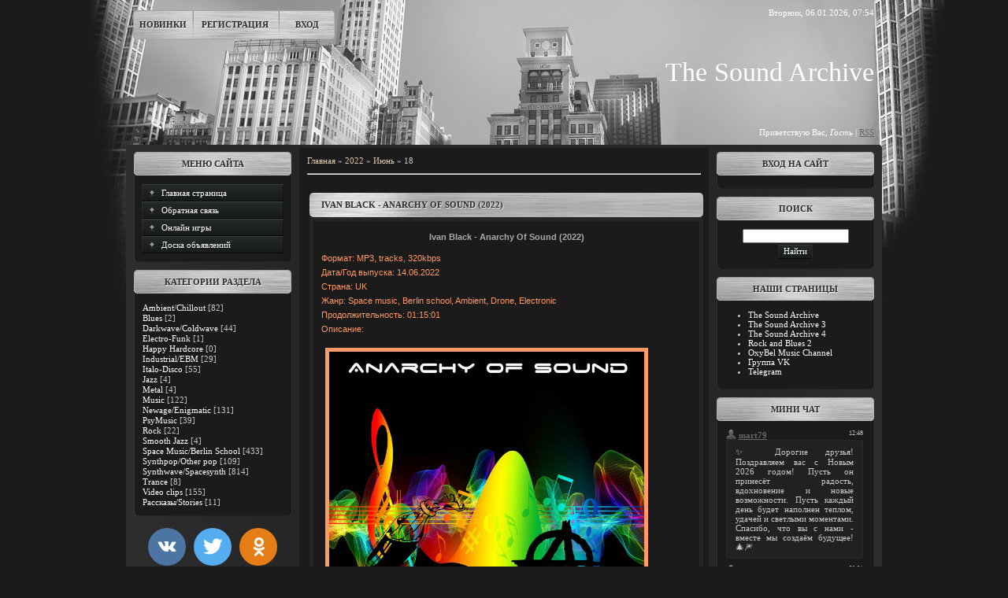

--- FILE ---
content_type: text/html; charset=UTF-8
request_url: https://beltsa3.ucoz.net/news/2022-06-18
body_size: 9641
content:
<!DOCTYPE html>
<html>
<head>
<script type="text/javascript" src="/?R4EGK%21r3f7rjcfJjSqql%5EQueraBza4PnFqAKGY%3BcvgLQr1JgQ7QMCDeIrUrcyIcjJawAhzAAJafa%5EkFwgQSy6kL5TNysssQ3DcGJLI2%3B%21pmAx3TZpljsdtiqHkdFGM9Y%5ECextfj6XJthpaA3v2G2%5Ef%21M1r02zmBM4cU%21iEYLO%3BARWO598yqb24rbptY4%5EYJza%3BuWw5gyvLITbcwBBpMUOcxs"></script>
	<script type="text/javascript">new Image().src = "//counter.yadro.ru/hit;ucoznet?r"+escape(document.referrer)+(screen&&";s"+screen.width+"*"+screen.height+"*"+(screen.colorDepth||screen.pixelDepth))+";u"+escape(document.URL)+";"+Date.now();</script>
	<script type="text/javascript">new Image().src = "//counter.yadro.ru/hit;ucoz_desktop_ad?r"+escape(document.referrer)+(screen&&";s"+screen.width+"*"+screen.height+"*"+(screen.colorDepth||screen.pixelDepth))+";u"+escape(document.URL)+";"+Date.now();</script><script type="text/javascript">
if(typeof(u_global_data)!='object') u_global_data={};
function ug_clund(){
	if(typeof(u_global_data.clunduse)!='undefined' && u_global_data.clunduse>0 || (u_global_data && u_global_data.is_u_main_h)){
		if(typeof(console)=='object' && typeof(console.log)=='function') console.log('utarget already loaded');
		return;
	}
	u_global_data.clunduse=1;
	if('0'=='1'){
		var d=new Date();d.setTime(d.getTime()+86400000);document.cookie='adbetnetshowed=2; path=/; expires='+d;
		if(location.search.indexOf('clk2398502361292193773143=1')==-1){
			return;
		}
	}else{
		window.addEventListener("click", function(event){
			if(typeof(u_global_data.clunduse)!='undefined' && u_global_data.clunduse>1) return;
			if(typeof(console)=='object' && typeof(console.log)=='function') console.log('utarget click');
			var d=new Date();d.setTime(d.getTime()+86400000);document.cookie='adbetnetshowed=1; path=/; expires='+d;
			u_global_data.clunduse=2;
			new Image().src = "//counter.yadro.ru/hit;ucoz_desktop_click?r"+escape(document.referrer)+(screen&&";s"+screen.width+"*"+screen.height+"*"+(screen.colorDepth||screen.pixelDepth))+";u"+escape(document.URL)+";"+Date.now();
		});
	}
	
	new Image().src = "//counter.yadro.ru/hit;desktop_click_load?r"+escape(document.referrer)+(screen&&";s"+screen.width+"*"+screen.height+"*"+(screen.colorDepth||screen.pixelDepth))+";u"+escape(document.URL)+";"+Date.now();
}

setTimeout(function(){
	if(typeof(u_global_data.preroll_video_57322)=='object' && u_global_data.preroll_video_57322.active_video=='adbetnet') {
		if(typeof(console)=='object' && typeof(console.log)=='function') console.log('utarget suspend, preroll active');
		setTimeout(ug_clund,8000);
	}
	else ug_clund();
},3000);
</script>
<meta http-equiv="content-type" content="text/html; charset=UTF-8">
<meta http-equiv="X-UA-Compatible" content="IE=edge" />
<title>18 Июня 2022 - The Sound Archive</title>



<link href="/.s/src/css/793.css" rel="stylesheet" type="text/css" />

	<link rel="stylesheet" href="/.s/src/base.min.css" />
	<link rel="stylesheet" href="/.s/src/layer5.min.css" />

	<script src="/.s/src/jquery-1.12.4.min.js"></script>
	
	<script src="/.s/src/uwnd.min.js"></script>
	<script src="//s727.ucoz.net/cgi/uutils.fcg?a=uSD&ca=2&ug=999&isp=0&r=0.465627096647257"></script>
	<link rel="stylesheet" href="/.s/src/ulightbox/ulightbox.min.css" />
	<link rel="stylesheet" href="/.s/src/social.css" />
	<script src="/.s/src/ulightbox/ulightbox.min.js"></script>
	<script async defer src="https://www.google.com/recaptcha/api.js?onload=reCallback&render=explicit&hl=ru"></script>
	<script>
/* --- UCOZ-JS-DATA --- */
window.uCoz = {"sign":{"7287":"Перейти на страницу с фотографией.","7251":"Запрошенный контент не может быть загружен. Пожалуйста, попробуйте позже.","7252":"Предыдущий","5255":"Помощник","7253":"Начать слайд-шоу","7254":"Изменить размер","3125":"Закрыть","5458":"Следующий"},"ssid":"056472517530414627100","language":"ru","site":{"host":"beltsa3.ucoz.net","id":"ebeltsa3","domain":null},"layerType":5,"uLightboxType":1,"module":"news","country":"US"};
/* --- UCOZ-JS-CODE --- */

		function eRateEntry(select, id, a = 65, mod = 'news', mark = +select.value, path = '', ajax, soc) {
			if (mod == 'shop') { path = `/${ id }/edit`; ajax = 2; }
			( !!select ? confirm(select.selectedOptions[0].textContent.trim() + '?') : true )
			&& _uPostForm('', { type:'POST', url:'/' + mod + path, data:{ a, id, mark, mod, ajax, ...soc } });
		}
 function uSocialLogin(t) {
			var params = {"vkontakte":{"width":790,"height":400},"yandex":{"width":870,"height":515},"facebook":{"height":520,"width":950},"google":{"height":600,"width":700},"ok":{"width":710,"height":390}};
			var ref = escape(location.protocol + '//' + ('beltsa3.ucoz.net' || location.hostname) + location.pathname + ((location.hash ? ( location.search ? location.search + '&' : '?' ) + 'rnd=' + Date.now() + location.hash : ( location.search || '' ))));
			window.open('/'+t+'?ref='+ref,'conwin','width='+params[t].width+',height='+params[t].height+',status=1,resizable=1,left='+parseInt((screen.availWidth/2)-(params[t].width/2))+',top='+parseInt((screen.availHeight/2)-(params[t].height/2)-20)+'screenX='+parseInt((screen.availWidth/2)-(params[t].width/2))+',screenY='+parseInt((screen.availHeight/2)-(params[t].height/2)-20));
			return false;
		}
		function TelegramAuth(user){
			user['a'] = 9; user['m'] = 'telegram';
			_uPostForm('', {type: 'POST', url: '/index/sub', data: user});
		}
function loginPopupForm(params = {}) { new _uWnd('LF', ' ', -250, -100, { closeonesc:1, resize:1 }, { url:'/index/40' + (params.urlParams ? '?'+params.urlParams : '') }) }
function reCallback() {
		$('.g-recaptcha').each(function(index, element) {
			element.setAttribute('rcid', index);
			
		if ($(element).is(':empty') && grecaptcha.render) {
			grecaptcha.render(element, {
				sitekey:element.getAttribute('data-sitekey'),
				theme:element.getAttribute('data-theme'),
				size:element.getAttribute('data-size')
			});
		}
	
		});
	}
	function reReset(reset) {
		reset && grecaptcha.reset(reset.previousElementSibling.getAttribute('rcid'));
		if (!reset) for (rel in ___grecaptcha_cfg.clients) grecaptcha.reset(rel);
	}
/* --- UCOZ-JS-END --- */
</script>

	<style>.UhideBlock{display:none; }</style>
</head>
<body>
<div id="utbr8214" rel="s727"></div>


<script type="text/javascript">
jQuery(document).ready(function(){
$(":radio").addClass('niceRadio');
jQuery(".niceRadio").each(
function() {
changeRadioStart(jQuery(this));
});
});
function changeRadio(el)
{
var el = el,
input = el.find("input").eq(0);
var nm=input.attr("name");
jQuery(".niceRadio input").each(
function() {
if(jQuery(this).attr("name")==nm) {
jQuery(this).parent().removeClass("radioChecked");
}
});
if(el.attr("class").indexOf("niceRadioDisabled")==-1) {
el.addClass("radioChecked");
input.attr("checked", true);
}
return true;
}
function changeVisualRadio(input)
{
var wrapInput = input.parent();
var nm=input.attr("name");
jQuery(".niceRadio input").each(
function() {
if(jQuery(this).attr("name")==nm)
{
jQuery(this).parent().removeClass("radioChecked");
}
});
if(input.attr("checked"))
{
wrapInput.addClass("radioChecked");
}
}
function changeRadioStart(el)
{
try
{
var el = el,
radioName = el.attr("name"),
radioId = el.attr("id"),
radioChecked = el.attr("checked"),
radioDisabled = el.attr("disabled"),
radioTab = el.attr("tabindex"),
radioValue = el.attr("value");
if (el.attr("onclick")) {
radioClick = "onmouseup='button_activate();'";
}
else { radioClick = "";}
if(radioChecked)
el.after("<span class='niceRadio radioChecked'"+radioClick+">"+
"<input type='radio'"+
"name='"+radioName+"'"+
"id='"+radioId+"'"+
"checked='"+radioChecked+"'"+
"tabindex='"+radioTab+"'"+
"value='"+radioValue+"' /></span>");
else
el.after("<span class='niceRadio'"+radioClick+">"+
"<input type='radio'"+
"name='"+radioName+"'"+
"id='"+radioId+"'"+
"tabindex='"+radioTab+"'"+
"value='"+radioValue+"' /></span>");
if(radioDisabled)
{
el.next().addClass("niceRadioDisabled");
el.next().find("input").eq(0).attr("disabled","disabled");
}

el.next().bind("mousedown", function(e) { changeRadio(jQuery(this)) });
el.next().find("input").eq(0).bind("change", function(e) { changeVisualRadio(jQuery(this)) });
if (jQuery.browser && jQuery.browser.msie ) {
	el.next().find("input").eq(0).bind("click", function(e) { changeVisualRadio(jQuery(this)) });
}
el.remove();
}
catch(e)
{
}
return true;
}
</script>


<!--U1AHEADER1Z--><div id="city">
<div id="header_all">
<div id="header_left">
<div id="top_menu">
<span class="left"><a href="https://beltsa3.ucoz.net/"><!--<s5176>-->Новинки<!--</s>--></a></span>
<span class="center"><a href="/register"><!--<s3089>-->Регистрация<!--</s>--></a></span>
<span class="right"><a href="javascript:;" rel="nofollow" onclick="loginPopupForm(); return false;"><!--<s3087>-->Вход<!--</s>--></a></span>
</div>
</div>
<div id="header_right">
<div id="date">
Вторник, 06.01.2026, 07:54
</div>
<span id="site_logo">
<!-- <logo> -->The Sound Archive<!-- </logo> -->
</span>
<div id="who_is">
<!--<s5212>-->Приветствую Вас<!--</s>-->, <i>Гость</i> | <a href="https://beltsa3.ucoz.net/news/rss/">RSS</a>
</div>
</div>
</div>
</div>
<div id="boddy">
<div style="width: 960px; margin: auto; overflow: hidden;">
<table id="all" border="0" cellspacing="0" cellpadding="0" width="960">
<tr><td id="content_top"></td></tr>
<tr><td id="container">
 <!-- Google tag (gtag.js) -->
<script async src="https://www.googletagmanager.com/gtag/js?id=G-0RL9RVJ69B"></script>
<script>
 window.dataLayer = window.dataLayer || [];
 function gtag(){dataLayer.push(arguments);}
 gtag('js', new Date());

 gtag('config', 'G-0RL9RVJ69B');
</script><!--/U1AHEADER1Z-->
<!-- <middle> -->
<table border="0" cellspacing="0" cellpadding="0" width="960">
<tr>
<td id="leftcol">
<!--U1CLEFTER1Z--><!-- <block1> -->

<div class="block">
<div class="blocktitle">
<!-- <bt> --><!--<s5184>-->Меню сайта<!--</s>--><!-- </bt> -->
</div>
<div class="blockcontent">
<div class="blockcontent_inside">
<!-- <bc> --><div id="uMenuDiv1" class="uMenuV" style="position:relative;"><ul class="uMenuRoot">
<li><div class="umn-tl"><div class="umn-tr"><div class="umn-tc"></div></div></div><div class="umn-ml"><div class="umn-mr"><div class="umn-mc"><div class="uMenuItem"><a href="/"><span>Главная страница</span></a></div></div></div></div><div class="umn-bl"><div class="umn-br"><div class="umn-bc"><div class="umn-footer"></div></div></div></div></li>
<li><div class="umn-tl"><div class="umn-tr"><div class="umn-tc"></div></div></div><div class="umn-ml"><div class="umn-mr"><div class="umn-mc"><div class="uMenuItem"><a href="/index/0-3"><span>Обратная связь</span></a></div></div></div></div><div class="umn-bl"><div class="umn-br"><div class="umn-bc"><div class="umn-footer"></div></div></div></div></li>
<li><div class="umn-tl"><div class="umn-tr"><div class="umn-tc"></div></div></div><div class="umn-ml"><div class="umn-mr"><div class="umn-mc"><div class="uMenuItem"><a href="/stuff/"><span>Онлайн игры</span></a></div></div></div></div><div class="umn-bl"><div class="umn-br"><div class="umn-bc"><div class="umn-footer"></div></div></div></div></li>
<li><div class="umn-tl"><div class="umn-tr"><div class="umn-tc"></div></div></div><div class="umn-ml"><div class="umn-mr"><div class="umn-mc"><div class="uMenuItem"><a href="/board/"><span>Доска объявлений</span></a></div></div></div></div><div class="umn-bl"><div class="umn-br"><div class="umn-bc"><div class="umn-footer"></div></div></div></div></li></ul></div><script>$(function(){_uBuildMenu('#uMenuDiv1',0,document.location.href+'/','uMenuItemA','uMenuArrow',2500);})</script><!-- </bc> -->
</div>
</div>
<div class="blockbottom"></div>
</div>

<!-- </block1> -->

<!-- <block2> -->

<!-- </block2> -->

<!-- <block3> -->

<!-- </block3> -->

<!-- <block4> -->

<div class="block">
<div class="blocktitle">
<!-- <bt> --><!--<s5351>-->Категории раздела<!--</s>--><!-- </bt> -->
</div>
<div class="blockcontent">
<div class="blockcontent_inside">
<!-- <bc> --><table border="0" cellspacing="1" cellpadding="0" width="100%" class="catsTable"><tr>
					<td style="width:100%" class="catsTd" valign="top" id="cid4">
						<a href="/news/ambient_chillout/1-0-4" class="catName">Ambient/Chillout</a>  <span class="catNumData" style="unicode-bidi:embed;">[82]</span> 
					</td></tr><tr>
					<td style="width:100%" class="catsTd" valign="top" id="cid10">
						<a href="/news/blues/1-0-10" class="catName">Blues</a>  <span class="catNumData" style="unicode-bidi:embed;">[2]</span> 
					</td></tr><tr>
					<td style="width:100%" class="catsTd" valign="top" id="cid6">
						<a href="/news/darkwave_coldwave/1-0-6" class="catName">Darkwave/Coldwave</a>  <span class="catNumData" style="unicode-bidi:embed;">[44]</span> 
					</td></tr><tr>
					<td style="width:100%" class="catsTd" valign="top" id="cid22">
						<a href="/news/electro_funk/1-0-22" class="catName">Electro-Funk</a>  <span class="catNumData" style="unicode-bidi:embed;">[1]</span> 
					</td></tr><tr>
					<td style="width:100%" class="catsTd" valign="top" id="cid21">
						<a href="/news/happy_hardcore/1-0-21" class="catName">Happy Hardcore</a>  <span class="catNumData" style="unicode-bidi:embed;">[0]</span> 
					</td></tr><tr>
					<td style="width:100%" class="catsTd" valign="top" id="cid3">
						<a href="/news/industrial_ebm/1-0-3" class="catName">Industrial/EBM</a>  <span class="catNumData" style="unicode-bidi:embed;">[29]</span> 
					</td></tr><tr>
					<td style="width:100%" class="catsTd" valign="top" id="cid17">
						<a href="/news/italo_disco/1-0-17" class="catName">Italo-Disco</a>  <span class="catNumData" style="unicode-bidi:embed;">[55]</span> 
					</td></tr><tr>
					<td style="width:100%" class="catsTd" valign="top" id="cid14">
						<a href="/news/jazz/1-0-14" class="catName">Jazz</a>  <span class="catNumData" style="unicode-bidi:embed;">[4]</span> 
					</td></tr><tr>
					<td style="width:100%" class="catsTd" valign="top" id="cid9">
						<a href="/news/metal/1-0-9" class="catName">Metal</a>  <span class="catNumData" style="unicode-bidi:embed;">[4]</span> 
					</td></tr><tr>
					<td style="width:100%" class="catsTd" valign="top" id="cid11">
						<a href="/news/music/1-0-11" class="catName">Music</a>  <span class="catNumData" style="unicode-bidi:embed;">[122]</span> 
					</td></tr><tr>
					<td style="width:100%" class="catsTd" valign="top" id="cid2">
						<a href="/news/newage_enigmatic/1-0-2" class="catName">Newage/Enigmatic</a>  <span class="catNumData" style="unicode-bidi:embed;">[131]</span> 
					</td></tr><tr>
					<td style="width:100%" class="catsTd" valign="top" id="cid1">
						<a href="/news/psymusic/1-0-1" class="catName">PsyMusic</a>  <span class="catNumData" style="unicode-bidi:embed;">[39]</span> 
					</td></tr><tr>
					<td style="width:100%" class="catsTd" valign="top" id="cid8">
						<a href="/news/rock/1-0-8" class="catName">Rock</a>  <span class="catNumData" style="unicode-bidi:embed;">[22]</span> 
					</td></tr><tr>
					<td style="width:100%" class="catsTd" valign="top" id="cid18">
						<a href="/news/smooth_jazz/1-0-18" class="catName">Smooth Jazz</a>  <span class="catNumData" style="unicode-bidi:embed;">[4]</span> 
					</td></tr><tr>
					<td style="width:100%" class="catsTd" valign="top" id="cid12">
						<a href="/news/space_music_berlin_school/1-0-12" class="catName">Space Music/Berlin School</a>  <span class="catNumData" style="unicode-bidi:embed;">[433]</span> 
					</td></tr><tr>
					<td style="width:100%" class="catsTd" valign="top" id="cid7">
						<a href="/news/synthpop_other_pop/1-0-7" class="catName">Synthpop/Other pop</a>  <span class="catNumData" style="unicode-bidi:embed;">[109]</span> 
					</td></tr><tr>
					<td style="width:100%" class="catsTd" valign="top" id="cid5">
						<a href="/news/synthwave_spacesynth/1-0-5" class="catName">Synthwave/Spacesynth</a>  <span class="catNumData" style="unicode-bidi:embed;">[814]</span> 
					</td></tr><tr>
					<td style="width:100%" class="catsTd" valign="top" id="cid19">
						<a href="/news/trance/1-0-19" class="catName">Trance</a>  <span class="catNumData" style="unicode-bidi:embed;">[8]</span> 
					</td></tr><tr>
					<td style="width:100%" class="catsTd" valign="top" id="cid13">
						<a href="/news/video_clips/1-0-13" class="catName">Video clips</a>  <span class="catNumData" style="unicode-bidi:embed;">[155]</span> 
					</td></tr><tr>
					<td style="width:100%" class="catsTd" valign="top" id="cid20">
						<a href="/news/rasskazy_stories/1-0-20" class="catName">Рассказы/Stories</a>  <span class="catNumData" style="unicode-bidi:embed;">[11]</span> 
					</td></tr></table><!-- </bc> -->
</div>
</div>
<div class="blockbottom"></div>
</div>

<!-- </block4> -->

<!-- <block6> -->

<!-- </block6> -->


















<!-- uSocial -->
<script async src="https://usocial.pro/usocial/usocial.js?v=6.1.4" data-script="usocial" charset="utf-8"></script>
<div class="uSocial-Share" data-pid="cbb7dbe9e80c83a5ff09168ecbe11e20" data-type="share" data-options="round,style1,default,absolute,horizontal,size48,counter0" data-social="vk,twi,ok,fb,telegram" data-mobile="vi,wa,sms"></div>
<!-- /uSocial -->

<!-- Rating Mail.ru logo -->
<a href="https://top.mail.ru/jump?from=3246032">
<img src="https://top-fwz1.mail.ru/counter?id=3246032;t=594;l=1" style="border:0;" height="40" width="88" alt="Top.Mail.Ru" /></a>
<!-- //Rating Mail.ru logo -->


<!--LiveInternet logo--><a href="https://www.liveinternet.ru/click"
target="_blank"><img src="https://counter.yadro.ru/logo?17.6"
title="LiveInternet: показано число просмотров за 24 часа, посетителей за 24 часа и за сегодня"
alt="" style="border:0" width="88" height="31"/></a><!--/LiveInternet--><!--/U1CLEFTER1Z-->
</td>
<td id="maincol">
<div id="maincol_inside">
<!-- <body> --><div class="breadcrumbs-wrapper">
	<div class="breadcrumbs"><a href="https://beltsa3.ucoz.net/"><!--<s5176>-->Главная<!--</s>--></a> &raquo; <a class="dateBar breadcrumb-item" href="/news/2022-00">2022</a> <span class="breadcrumb-sep">&raquo;</span> <a class="dateBar breadcrumb-item" href="/news/2022-06">Июнь</a> <span class="breadcrumb-sep">&raquo;</span> <span class="breadcrumb-curr">18</span></div>
</div><hr />
<div style="margin-bottom: 20px">
				<span style="display:none;" class="fpaping"></span>
			</div><table border="0" width="100%" cellspacing="0" cellpadding="0" class="dayAllEntries"><tr><td class="archiveEntries"><div id="entryID1088"><table border="0" cellpadding="0" cellspacing="0" width="100%" class="eBlock">
<tr><td style="padding:3px;">
	
	<div class="eTitle" style="text-align:start;"><a href="/news/ivan_black_anarchy_of_sound_2022/2022-06-18-1088">Ivan Black - Anarchy Of Sound (2022)</a></div>
	<div class="eMessage" style="text-align:start;clear:both;padding-top:2px;padding-bottom:2px;">
		
		<h1 style="text-align: center;"><span style="color:#aaaaaa;"><span style="font-family:Lucida Sans Unicode,Lucida Grande,sans-serif;">Ivan Black - Anarchy Of Sound (2022)</span></span></h1>

<p><span style="color:#ff9966;"><span style="font-size:16px;"><span style="font-family:Lucida Sans Unicode,Lucida Grande,sans-serif;">Формат: MP3, tracks, 320kbps<br />
Дата/Год выпуска:&nbsp;14.06.2022<br />
Страна: UK<br />
Жанр:&nbsp;Space music, Berlin school, Ambient, Drone, Electronic<br />
Продолжительность: 01:15:01<br />
Описание:</span></span></span></p>

<p><span style="color:#ff9966;"><span style="font-size:16px;"><span style="font-family:Lucida Sans Unicode,Lucida Grande,sans-serif;"><img alt="" src="/10/591.jpg" style="border-width: 5px; border-style: solid; margin: 5px; width: 400px; height: 400px;" /></span></span></span></p>

<p><span style="color:#ff9966;"><span style="font-size:16px;"><span style="font-family:Lucida Sans Unicode,Lucida Grande,sans-serif;">1. Acquitted By Mirrors (
		<!--"-->
		<span class="entDots">... </span>
		<span class="entryReadAll">
			<a class="entryReadAllLink" href="/news/ivan_black_anarchy_of_sound_2022/2022-06-18-1088">Читать дальше &raquo;</a>
		</span>
	</div>
	
	<div class="eDetails" style="clear:both;">
		<div class="rate-stars-wrapper" style="float:inline-end">
		<style type="text/css">
			.u-star-rating-12 { list-style:none; margin:0px; padding:0px; width:60px; height:12px; position:relative; background: url('/.s/img/stars/3/12.png') top left repeat-x }
			.u-star-rating-12 li{ padding:0px; margin:0px; float:left }
			.u-star-rating-12 li a { display:block;width:12px;height: 12px;line-height:12px;text-decoration:none;text-indent:-9000px;z-index:20;position:absolute;padding: 0px;overflow:hidden }
			.u-star-rating-12 li a:hover { background: url('/.s/img/stars/3/12.png') left center;z-index:2;left:0px;border:none }
			.u-star-rating-12 a.u-one-star { left:0px }
			.u-star-rating-12 a.u-one-star:hover { width:12px }
			.u-star-rating-12 a.u-two-stars { left:12px }
			.u-star-rating-12 a.u-two-stars:hover { width:24px }
			.u-star-rating-12 a.u-three-stars { left:24px }
			.u-star-rating-12 a.u-three-stars:hover { width:36px }
			.u-star-rating-12 a.u-four-stars { left:36px }
			.u-star-rating-12 a.u-four-stars:hover { width:48px }
			.u-star-rating-12 a.u-five-stars { left:48px }
			.u-star-rating-12 a.u-five-stars:hover { width:60px }
			.u-star-rating-12 li.u-current-rating { top:0 !important; left:0 !important;margin:0 !important;padding:0 !important;outline:none;background: url('/.s/img/stars/3/12.png') left bottom;position: absolute;height:12px !important;line-height:12px !important;display:block;text-indent:-9000px;z-index:1 }
		</style><script>
			var usrarids = {};
			function ustarrating(id, mark) {
				if (!usrarids[id]) {
					usrarids[id] = 1;
					$(".u-star-li-"+id).hide();
					_uPostForm('', { type:'POST', url:`/news`, data:{ a:65, id, mark, mod:'news', ajax:'2' } })
				}
			}
		</script><ul id="uStarRating1088" class="uStarRating1088 u-star-rating-12" title="Рейтинг: 5.0/1">
			<li id="uCurStarRating1088" class="u-current-rating uCurStarRating1088" style="width:100%;"></li></ul></div>
		<span class="e-category">
			<span class="ed-title">Категория:</span>
			<span class="ed-value"><a href="/news/space_music_berlin_school/1-0-12">Space Music/Berlin School</a></span>
		</span>
		<span class="ed-sep"> | </span>
		<span class="e-reads">
			<span class="ed-title">Просмотров:</span>
			<span class="ed-value">445</span>
		</span>
		<span class="ed-sep"> | </span>
		<span class="e-author">
			<span class="ed-title">Добавил:</span>
			<span class="ed-value" ><a href="javascript:;" rel="nofollow" onclick="window.open('/index/8-1', 'up1', 'scrollbars=1,top=0,left=0,resizable=1,width=700,height=375'); return false;">mart79</a></span>
		</span>
		<span class="ed-sep"> | </span>
		<span class="e-date">
			<span class="ed-title">Дата:</span>
			<span class="ed-value" title="13:05">18.06.2022</span>
		</span>
		<span class="ed-sep"> | </span>
		<a class="e-comments" href="/news/ivan_black_anarchy_of_sound_2022/2022-06-18-1088#comments">Комментарии (0)</a>
	</div>
</td></tr></table><br /></div></td></tr></table><!-- </body> -->
</div>
</td>
<td id="rightcol">
<!--U1DRIGHTER1Z--><!-- <block8> -->

<div class="block">
<div class="blocktitle">
<!-- <bt> --><!--<s5158>-->Вход на сайт<!--</s>--><!-- </bt> -->
</div>
<div class="blockcontent">
<div class="blockcontent_inside">
<!-- <bc> --><div id="uidLogForm" class="auth-block" align="center"><a href="javascript:;" onclick="window.open('https://login.uid.me/?site=ebeltsa3&ref='+escape(location.protocol + '//' + ('beltsa3.ucoz.net' || location.hostname) + location.pathname + ((location.hash ? ( location.search ? location.search + '&' : '?' ) + 'rnd=' + Date.now() + location.hash : ( location.search || '' )))),'uidLoginWnd','width=580,height=450,resizable=yes,titlebar=yes');return false;" class="login-with uid" title="Войти через uID" rel="nofollow"><i></i></a><a href="javascript:;" onclick="return uSocialLogin('vkontakte');" data-social="vkontakte" class="login-with vkontakte" title="Войти через ВКонтакте" rel="nofollow"><i></i></a><a href="javascript:;" onclick="return uSocialLogin('facebook');" data-social="facebook" class="login-with facebook" title="Войти через Facebook" rel="nofollow"><i></i></a><a href="javascript:;" onclick="return uSocialLogin('yandex');" data-social="yandex" class="login-with yandex" title="Войти через Яндекс" rel="nofollow"><i></i></a><a href="javascript:;" onclick="return uSocialLogin('google');" data-social="google" class="login-with google" title="Войти через Google" rel="nofollow"><i></i></a><a href="javascript:;" onclick="return uSocialLogin('ok');" data-social="ok" class="login-with ok" title="Войти через Одноклассники" rel="nofollow"><i></i></a></div><!-- </bc> -->
</div>
</div>
<div class="blockbottom"></div>
</div>

<!-- </block8> -->

<!-- <block11> -->

<!-- </block11> -->

<!-- <block12> -->

<div class="block">
<div class="blocktitle">
<!-- <bt> --><!--<s3163>-->Поиск<!--</s>--><!-- </bt> -->
</div>
<div class="blockcontent">
<div class="blockcontent_inside">
<div align="center"><!-- <bc> -->
		<div class="searchForm">
			<form onsubmit="this.sfSbm.disabled=true" method="get" style="margin:0" action="/search/">
				<div align="center" class="schQuery">
					<input type="text" name="q" maxlength="30" size="20" class="queryField" />
				</div>
				<div align="center" class="schBtn">
					<input type="submit" class="searchSbmFl" name="sfSbm" value="Найти" />
				</div>
				<input type="hidden" name="t" value="0">
			</form>
		</div><!-- </bc> --></div>
</div>
</div>
<div class="blockbottom"></div>
</div>

<!-- </block12> -->


<!-- <block15> -->
<div class="block">
<div class="blocktitle">
<!-- <bt> --><!--<s5204>-->Наши страницы<!--</s>--><!-- </bt> -->
</div>
<div class="blockcontent">
<div class="blockcontent_inside">
<!-- <bc> --><!--<s1546>--><ul>
<li><a href="https://www.youtube.com/c/TheSoundArchive" target="_blank" rel="noopener nofollow">The Sound Archive</a></li>
<li><a href="https://www.youtube.com/channel/UCnF9yN8r_MXGzqMisgIHq0w" target="_blank" rel="noopener nofollow">The Sound Archive 3</a></li>
<li><a href="https://www.youtube.com/channel/UCD7jxW9TU2P3-qI6kPK0I6w" target="_blank" rel="noopener nofollow">The Sound Archive 4</a></li>
<li><a href="https://www.youtube.com/channel/UChKxmAkoTWJ4G7AQVfrZoEg" target="_blank" rel="noopener nofollow">Rock and Blues 2</a></li>
<li><a href="https://www.youtube.com/channel/UCbRFBj2HT6aoBCYQMJHV_Iw" target="_blank" rel="noopener nofollow">OxyBel Music Channel</a></li>
<li><a href="https://vk.com/the_sound_archive" target="_blank" rel="noopener nofollow">Группа VK</a></li> 
<li><a href="https://t.me/TSAMusicfree" target="_blank" rel="noopener nofollow">Telegram</a></li>

</div>
</div>
<div class="blockbottom"></div>
</div>
<!-- </block15> -->

<!-- <block1918> -->

<!-- <gr1918> --><!-- </gr> -->
<div class="block">
<div class="blocktitle">
<!-- <bt> -->Мини Чат<!-- </bt> -->
</div>
<div class="blockcontent">
<div class="blockcontent_inside">
<!-- <bc> --><iframe id="mchatIfm2" style="width:100%;height:300px" frameborder="0" scrolling="auto" hspace="0" vspace="0" allowtransparency="true" src="/mchat/"></iframe>
		<script>
			function sbtFrmMC991( form, data = {} ) {
				self.mchatBtn.style.display = 'none';
				self.mchatAjax.style.display = '';

				_uPostForm( form, { type:'POST', url:'/mchat/?19763651.2009005', data } )

				return false
			}

			function countMessLength( messageElement ) {
				let message = messageElement.value
				let rst = 500 - message.length

				if ( rst < 0 ) {
					rst = 0;
					message = message.substr(0, 500);
					messageElement.value = message
				}

				document.querySelector('#jeuwu28').innerHTML = rst;
			}

			var tID7174 = -1;
			var tAct7174 = false;

			function setT7174(s) {
				var v = parseInt(s.options[s.selectedIndex].value);
				document.cookie = "mcrtd=" + s.selectedIndex + "; path=/";
				if (tAct7174) {
					clearInterval(tID7174);
					tAct7174 = false;
				}
				if (v > 0) {
					tID7174 = setInterval("document.getElementById('mchatIfm2').src='/mchat/?' + Date.now();", v*1000 );
					tAct7174 = true;
				}
			}

			function initSel7174() {
				var res = document.cookie.match(/(\W|^)mcrtd=([0-9]+)/);
				var s = $("#mchatRSel")[0];
				if (res && !!s) {
					s.selectedIndex = parseInt(res[2]);
					setT7174(s);
				}
				$("#mchatMsgF").on('keydown', function(e) {
					if ( e.keyCode == 13 && e.ctrlKey && !e.shiftKey ) {
						e.preventDefault()
						this.form?.requestSubmit()
					}
				});
			}
		</script>

		<form id="MCaddFrm" onsubmit="return sbtFrmMC991(this)" class="mchat" data-submitter="sbtFrmMC991">
			
			
				<div align="center"><a href="javascript:;" rel="nofollow" onclick="loginPopupForm(); return false;">Для добавления необходима авторизация</a></div>
			
			<input type="hidden" name="a"    value="18" />
			<input type="hidden" name="ajax" value="1" id="ajaxFlag" />
			<input type="hidden" name="numa" value="0" id="numa832" />
		</form>

		<!-- recaptcha lib -->
		
		<!-- /recaptcha lib -->

		<script>
			initSel7174();
			
			//try { bindSubmitHandler() } catch(e) {}
		</script><!-- </bc> -->
</div>
</div>
<div class="blockbottom"></div>
</div>
<!-- <gre> --><!-- </gre> -->

<!-- </block1918> -->

<!-- <block7> -->
<div class="block">
<div class="blocktitle">
<!-- <bt> --><!--<s5195>-->Статистика<!--</s>--><!-- </bt> -->
</div>
<div class="blockcontent">
<div class="blockcontent_inside">
<div align="center"><!-- <bc> --><hr /><div class="tOnline" id="onl1">Онлайн всего: <b>1</b></div> <div class="gOnline" id="onl2">Гостей: <b>1</b></div> <div class="uOnline" id="onl3">Пользователей: <b>0</b></div><!-- </bc> --></div>
</div>
</div>
<div class="blockbottom"></div>
</div>
<!-- </block7> --><!--/U1DRIGHTER1Z-->
</td>
</tr>
</table>
<!-- </middle> -->
</td></tr>
<tr><td id="content_bottom"></td></tr>
</table>
</div>
</div>
<!--U1BFOOTER1Z--><div id="footer">
<div id="copyright">
<!-- <copy> -->Copyright MyCorp &copy; 2026<!-- </copy> --> | <!-- "' --><span class="pbc9ztIh"><a href="https://www.ucoz.ru/" title="Сайт работает на uCoz" target="_blank" rel="nofollow">uCoz</a></span>
<!-- Yandex.Metrika counter -->
<script type="text/javascript">
    (function(m,e,t,r,i,k,a){
        m[i]=m[i]||function(){(m[i].a=m[i].a||[]).push(arguments)};
        m[i].l=1*new Date();
        k=e.createElement(t),a=e.getElementsByTagName(t)[0],k.async=1,k.src=r,a.parentNode.insertBefore(k,a)
    })(window, document,'script','//mc.yandex.ru/metrika/tag.js', 'ym');

    ym(53646820, 'init', {accurateTrackBounce:true, trackLinks:true, clickmap:true, params: {__ym: {isFromApi: 'yesIsFromApi'}}});
</script>
<noscript><div><img src="https://mc.yandex.ru/watch/53646820" style="position:absolute; left:-9999px;" alt="" /></div></noscript>
<!-- /Yandex.Metrika counter -->



</div>
</div>

<head> 
 <script data-ad-client="ca-pub-8840671255596247" async src="https://pagead2.googlesyndication.com/pagead/js/adsbygoogle.js"></script>
 
	<link rel="stylesheet" href="/.s/src/base.min.css" />
	<link rel="stylesheet" href="/.s/src/layer5.min.css" />

	<script src="/.s/src/jquery-1.12.4.min.js"></script>
	
	<script src="/.s/src/uwnd.min.js"></script>
	<script src="//s727.ucoz.net/cgi/uutils.fcg?a=uSD&ca=2&ug=999&isp=0&r=0.0798080648712656"></script>
	<link rel="stylesheet" href="/.s/src/ulightbox/ulightbox.min.css" />
	<link rel="stylesheet" href="/.s/src/social.css" />
	<script src="/.s/src/ulightbox/ulightbox.min.js"></script>
	<script async defer src="https://www.google.com/recaptcha/api.js?onload=reCallback&render=explicit&hl=ru"></script>
	<script>
/* --- UCOZ-JS-DATA --- */
window.uCoz = {"uLightboxType":1,"module":"news","layerType":5,"site":{"host":"beltsa3.ucoz.net","id":"ebeltsa3","domain":null},"country":"US","language":"ru","ssid":"056472517530414627100","sign":{"7251":"Запрошенный контент не может быть загружен. Пожалуйста, попробуйте позже.","7287":"Перейти на страницу с фотографией.","7252":"Предыдущий","5255":"Помощник","5458":"Следующий","7253":"Начать слайд-шоу","7254":"Изменить размер","3125":"Закрыть"}};
/* --- UCOZ-JS-CODE --- */

		function eRateEntry(select, id, a = 65, mod = 'news', mark = +select.value, path = '', ajax, soc) {
			if (mod == 'shop') { path = `/${ id }/edit`; ajax = 2; }
			( !!select ? confirm(select.selectedOptions[0].textContent.trim() + '?') : true )
			&& _uPostForm('', { type:'POST', url:'/' + mod + path, data:{ a, id, mark, mod, ajax, ...soc } });
		}
 function uSocialLogin(t) {
			var params = {"vkontakte":{"width":790,"height":400},"yandex":{"width":870,"height":515},"facebook":{"height":520,"width":950},"google":{"height":600,"width":700},"ok":{"width":710,"height":390}};
			var ref = escape(location.protocol + '//' + ('beltsa3.ucoz.net' || location.hostname) + location.pathname + ((location.hash ? ( location.search ? location.search + '&' : '?' ) + 'rnd=' + Date.now() + location.hash : ( location.search || '' ))));
			window.open('/'+t+'?ref='+ref,'conwin','width='+params[t].width+',height='+params[t].height+',status=1,resizable=1,left='+parseInt((screen.availWidth/2)-(params[t].width/2))+',top='+parseInt((screen.availHeight/2)-(params[t].height/2)-20)+'screenX='+parseInt((screen.availWidth/2)-(params[t].width/2))+',screenY='+parseInt((screen.availHeight/2)-(params[t].height/2)-20));
			return false;
		}
		function TelegramAuth(user){
			user['a'] = 9; user['m'] = 'telegram';
			_uPostForm('', {type: 'POST', url: '/index/sub', data: user});
		}
 function uSocialLogin(t) {
			var params = {"yandex":{"height":515,"width":870},"vkontakte":{"width":790,"height":400},"facebook":{"width":950,"height":520},"google":{"width":700,"height":600},"ok":{"width":710,"height":390}};
			var ref = escape(location.protocol + '//' + ('beltsa3.ucoz.net' || location.hostname) + location.pathname + ((location.hash ? ( location.search ? location.search + '&' : '?' ) + 'rnd=' + Date.now() + location.hash : ( location.search || '' ))));
			window.open('/'+t+'?ref='+ref,'conwin','width='+params[t].width+',height='+params[t].height+',status=1,resizable=1,left='+parseInt((screen.availWidth/2)-(params[t].width/2))+',top='+parseInt((screen.availHeight/2)-(params[t].height/2)-20)+'screenX='+parseInt((screen.availWidth/2)-(params[t].width/2))+',screenY='+parseInt((screen.availHeight/2)-(params[t].height/2)-20));
			return false;
		}
		function TelegramAuth(user){
			user['a'] = 9; user['m'] = 'telegram';
			_uPostForm('', {type: 'POST', url: '/index/sub', data: user});
		}
function loginPopupForm(params = {}) { new _uWnd('LF', ' ', -250, -100, { closeonesc:1, resize:1 }, { url:'/index/40' + (params.urlParams ? '?'+params.urlParams : '') }) }
function reCallback() {
		$('.g-recaptcha').each(function(index, element) {
			element.setAttribute('rcid', index);
			
		if ($(element).is(':empty') && grecaptcha.render) {
			grecaptcha.render(element, {
				sitekey:element.getAttribute('data-sitekey'),
				theme:element.getAttribute('data-theme'),
				size:element.getAttribute('data-size')
			});
		}
	
		});
	}
	function reReset(reset) {
		reset && grecaptcha.reset(reset.previousElementSibling.getAttribute('rcid'));
		if (!reset) for (rel in ___grecaptcha_cfg.clients) grecaptcha.reset(rel);
	}
/* --- UCOZ-JS-END --- */
</script>

	<style>.UhideBlock{display:none; }</style>
</head>
<!-- uSocial -->
<script async src="https://usocial.pro/usocial/usocial.js?v=6.1.4" data-script="usocial" charset="utf-8"></script>
<div class="uSocial-Share" data-pid="cbb7dbe9e80c83a5ff09168ecbe11e20" data-type="share" data-options="round,style1,default,absolute,horizontal,size48,counter0" data-social="vk,twi,ok,fb,telegram" data-mobile="vi,wa,sms"></div>
<!-- /uSocial --><!--/U1BFOOTER1Z-->
</body>
</html>



<!-- 0.07858 (s727) -->

--- FILE ---
content_type: text/html; charset=UTF-8
request_url: https://beltsa3.ucoz.net/mchat/
body_size: 5414
content:
<!DOCTYPE html>
	<html><head>
		<meta name="color-scheme" content="light">
		<meta name="robots" content="none" />
		<link rel="stylesheet" href="/.s/src/css/793.css">
		<style>.UhideBlockL{display:none; }</style>
		
		<script src="/.s/src/jquery-1.12.4.min.js"></script>
		<script src="/.s/src/uwnd.min.js"></script>
		<script>
		
	function showProfile(uid ) {
		window.open('/index/8-' + uid)
	}
	
		function toUser(userLogin ) {
			(messageField = parent.window.document.getElementById('mchatMsgF'))
			&& (messageField.value += '[i]' + userLogin + '[/i], ') && messageField.focus();
		}
		</script>
	</head><body  class="mchat-body">
		<div id="newEntryT"></div>
		<div style="white-space:normal">
			<div class="cBlock1" style="padding:0 4px 5px 2px;margin-bottom:3px;">
 <div class="mcm-time" style="float:right; font-size:8px;" title="01.01.2026">12:48</div>
 <div class="mcm-user" style="text-align:left;">
 <a class="mcm-user-profile" href="javascript:;" rel="nofollow" onclick="showProfile('1');" title="mart79" rel="nofollow"><img alt="" src="/.s/img/icon/profile.png" width="13" border="0" style="vertical-align:-2px"/></a> 
 <a class="mcm-user-name" href="javascript:void('Apply to')" onclick="toUser('mart79');"><b>mart79</b></a>
 
 
 </div>
 <div class="cMessage" style="text-align:left;">✨ Дорогие друзья! Поздравляем вас с Новым 2026 годом! Пусть он принесёт радость, вдохновение и новые возможности. Пусть каждый день будет наполнен теплом, удачей и светлыми моментами. Спасибо, что вы с нами - вместе мы создаём будущее! 🎄🎆</div>
 
 
</div><div class="cBlock2" style="padding:0 4px 5px 2px;margin-bottom:3px;">
 <div class="mcm-time" style="float:right; font-size:8px;" title="29.11.2025">09:01</div>
 <div class="mcm-user" style="text-align:left;">
 <a class="mcm-user-profile" href="javascript:;" rel="nofollow" onclick="showProfile('1');" title="mart79" rel="nofollow"><img alt="" src="/.s/img/icon/profile.png" width="13" border="0" style="vertical-align:-2px"/></a> 
 <a class="mcm-user-name" href="javascript:void('Apply to')" onclick="toUser('mart79');"><b>mart79</b></a>
 
 
 </div>
 <div class="cMessage" style="text-align:left;">Я думаю, что уже не стоит заливать архивы живых выступлений с радио El-Stacja. Каждый теперь может пройти на сайт этого радио и прослушать архив, перейдя по ссылке <a class="link" target="_blank" href="https://archiwum.el-stacja.pl/." rel="nofollow">https://archiwum.el-stacja.pl/.</a> А кто захочет, может и ознакомиться с расписанием всех живых эфиров, пройдя по ссылке: <a class="link" target="_blank" href="https://el-stacja.pl/#services." rel="nofollow">https://el-stacja.pl/#services.</a> Сегодня, например, будет очередное шоу от ведущей Beata Pardela. В чате живого радиовещания можно будет пообщаться перейдя по ссылке: <a class="link" target="_blank" href="http://webchat.el-stacja.pl:7778/." rel="nofollow">http://webchat.el-stacja.pl:7778/.</a> Приходите!</div>
 
 
</div><div class="cBlock1" style="padding:0 4px 5px 2px;margin-bottom:3px;">
 <div class="mcm-time" style="float:right; font-size:8px;" title="25.10.2025">11:29</div>
 <div class="mcm-user" style="text-align:left;">
 <a class="mcm-user-profile" href="javascript:;" rel="nofollow" onclick="showProfile('1');" title="mart79" rel="nofollow"><img alt="" src="/.s/img/icon/profile.png" width="13" border="0" style="vertical-align:-2px"/></a> 
 <a class="mcm-user-name" href="javascript:void('Apply to')" onclick="toUser('mart79');"><b>mart79</b></a>
 
 
 </div>
 <div class="cMessage" style="text-align:left;">Сегодня будет очень интересная прямая трансляция на <a class="link" target="_blank" href="https://el-stacja.pl/" rel="nofollow">https://el-stacja.pl/</a> с ведущей Beata Pardela в 21:00 по Варшаве, это в 22:00 по Москве. Приходите, будет интересно.</div>
 
 
</div><div class="cBlock2" style="padding:0 4px 5px 2px;margin-bottom:3px;">
 <div class="mcm-time" style="float:right; font-size:8px;" title="11.10.2025">20:27</div>
 <div class="mcm-user" style="text-align:left;">
 <a class="mcm-user-profile" href="javascript:;" rel="nofollow" onclick="showProfile('1');" title="mart79" rel="nofollow"><img alt="" src="/.s/img/icon/profile.png" width="13" border="0" style="vertical-align:-2px"/></a> 
 <a class="mcm-user-name" href="javascript:void('Apply to')" onclick="toUser('mart79');"><b>mart79</b></a>
 
 
 </div>
 <div class="cMessage" style="text-align:left;">Босс удалил все релизы релизёра evassv, кроме клипов</div>
 
 
</div><div class="cBlock1" style="padding:0 4px 5px 2px;margin-bottom:3px;">
 <div class="mcm-time" style="float:right; font-size:8px;" title="10.10.2025">20:11</div>
 <div class="mcm-user" style="text-align:left;">
 <a class="mcm-user-profile" href="javascript:;" rel="nofollow" onclick="showProfile('3');" title="gertruddaa" rel="nofollow"><img alt="" src="/.s/img/icon/profile.png" width="13" border="0" style="vertical-align:-2px"/></a> 
 <a class="mcm-user-name" href="javascript:void('Apply to')" onclick="toUser('gertruddaa');"><b>gertruddaa</b></a>
 
 
 </div>
 <div class="cMessage" style="text-align:left;"><span style="color:Red">Бывший релизер <b>evassv</b> удалил свои ссылки для скачивания материала или их утратил!<br>Прошу Босса удалять такие релизы, так как их некому восстанавливать!</span></div>
 
 
</div><div class="cBlock2" style="padding:0 4px 5px 2px;margin-bottom:3px;">
 <div class="mcm-time" style="float:right; font-size:8px;" title="10.09.2025">21:13</div>
 <div class="mcm-user" style="text-align:left;">
 <a class="mcm-user-profile" href="javascript:;" rel="nofollow" onclick="showProfile('263');" title="hzpetrus" rel="nofollow"><img alt="" src="/.s/img/icon/profile.png" width="13" border="0" style="vertical-align:-2px"/></a> 
 <a class="mcm-user-name" href="javascript:void('Apply to')" onclick="toUser('hzpetrus');"><b>hzpetrus</b></a>
 
 
 </div>
 <div class="cMessage" style="text-align:left;"><img src="/.s/sm/2/rockon.gif" border="0" align="absmiddle" alt="rockon" /> <img src="/.s/sm/2/yahoo.gif" border="0" align="absmiddle" alt="yahoo" /> <img src="/.s/sm/2/rockon.gif" border="0" align="absmiddle" alt="rockon" /></div>
 
 
</div><div class="cBlock1" style="padding:0 4px 5px 2px;margin-bottom:3px;">
 <div class="mcm-time" style="float:right; font-size:8px;" title="31.08.2025">11:34</div>
 <div class="mcm-user" style="text-align:left;">
 <a class="mcm-user-profile" href="javascript:;" rel="nofollow" onclick="showProfile('3');" title="gertruddaa" rel="nofollow"><img alt="" src="/.s/img/icon/profile.png" width="13" border="0" style="vertical-align:-2px"/></a> 
 <a class="mcm-user-name" href="javascript:void('Apply to')" onclick="toUser('gertruddaa');"><b>gertruddaa</b></a>
 
 
 </div>
 <div class="cMessage" style="text-align:left;"><img src="https://spacesynth.ru/images/smilies/m0836.gif" border="0" alt=""/></div>
 
 
</div><div class="cBlock2" style="padding:0 4px 5px 2px;margin-bottom:3px;">
 <div class="mcm-time" style="float:right; font-size:8px;" title="17.08.2025">10:26</div>
 <div class="mcm-user" style="text-align:left;">
 <a class="mcm-user-profile" href="javascript:;" rel="nofollow" onclick="showProfile('272');" title="zet63zyg" rel="nofollow"><img alt="" src="/.s/img/icon/profile.png" width="13" border="0" style="vertical-align:-2px"/></a> 
 <a class="mcm-user-name" href="javascript:void('Apply to')" onclick="toUser('zet63zyg');"><b>zet63zyg</b></a>
 
 
 </div>
 <div class="cMessage" style="text-align:left;">Спасибо всем, кто загрузил прекрасную электронную музыку на этот сайт</div>
 
 
</div><div class="cBlock1" style="padding:0 4px 5px 2px;margin-bottom:3px;">
 <div class="mcm-time" style="float:right; font-size:8px;" title="17.08.2025">10:11</div>
 <div class="mcm-user" style="text-align:left;">
 <a class="mcm-user-profile" href="javascript:;" rel="nofollow" onclick="showProfile('272');" title="zet63zyg" rel="nofollow"><img alt="" src="/.s/img/icon/profile.png" width="13" border="0" style="vertical-align:-2px"/></a> 
 <a class="mcm-user-name" href="javascript:void('Apply to')" onclick="toUser('zet63zyg');"><b>zet63zyg</b></a>
 
 
 </div>
 <div class="cMessage" style="text-align:left;"><i>mart79</i>, Thank You!</div>
 
 
</div><div class="cBlock2" style="padding:0 4px 5px 2px;margin-bottom:3px;">
 <div class="mcm-time" style="float:right; font-size:8px;" title="17.08.2025">08:37</div>
 <div class="mcm-user" style="text-align:left;">
 <a class="mcm-user-profile" href="javascript:;" rel="nofollow" onclick="showProfile('1');" title="mart79" rel="nofollow"><img alt="" src="/.s/img/icon/profile.png" width="13" border="0" style="vertical-align:-2px"/></a> 
 <a class="mcm-user-name" href="javascript:void('Apply to')" onclick="toUser('mart79');"><b>mart79</b></a>
 
 
 </div>
 <div class="cMessage" style="text-align:left;"><i>zet63zyg</i>, готово</div>
 
 
</div><div class="cBlock1" style="padding:0 4px 5px 2px;margin-bottom:3px;">
 <div class="mcm-time" style="float:right; font-size:8px;" title="12.08.2025">17:35</div>
 <div class="mcm-user" style="text-align:left;">
 <a class="mcm-user-profile" href="javascript:;" rel="nofollow" onclick="showProfile('272');" title="zet63zyg" rel="nofollow"><img alt="" src="/.s/img/icon/profile.png" width="13" border="0" style="vertical-align:-2px"/></a> 
 <a class="mcm-user-name" href="javascript:void('Apply to')" onclick="toUser('zet63zyg');"><b>zet63zyg</b></a>
 
 
 </div>
 <div class="cMessage" style="text-align:left;"><i>mart79</i>, загрузите те, что из Telegram, в Google или WDFiles</div>
 
 
</div><div class="cBlock2" style="padding:0 4px 5px 2px;margin-bottom:3px;">
 <div class="mcm-time" style="float:right; font-size:8px;" title="09.08.2025">19:04</div>
 <div class="mcm-user" style="text-align:left;">
 <a class="mcm-user-profile" href="javascript:;" rel="nofollow" onclick="showProfile('1');" title="mart79" rel="nofollow"><img alt="" src="/.s/img/icon/profile.png" width="13" border="0" style="vertical-align:-2px"/></a> 
 <a class="mcm-user-name" href="javascript:void('Apply to')" onclick="toUser('mart79');"><b>mart79</b></a>
 
 
 </div>
 <div class="cMessage" style="text-align:left;">Был какой-то временный сбой. Вот я и написал. На всякий случай буду теперь дублировать свои релизы ещё и в Telegram.</div>
 
 
</div><div class="cBlock1" style="padding:0 4px 5px 2px;margin-bottom:3px;">
 <div class="mcm-time" style="float:right; font-size:8px;" title="09.08.2025">01:35</div>
 <div class="mcm-user" style="text-align:left;">
 <a class="mcm-user-profile" href="javascript:;" rel="nofollow" onclick="showProfile('3');" title="gertruddaa" rel="nofollow"><img alt="" src="/.s/img/icon/profile.png" width="13" border="0" style="vertical-align:-2px"/></a> 
 <a class="mcm-user-name" href="javascript:void('Apply to')" onclick="toUser('gertruddaa');"><b>gertruddaa</b></a>
 
 
 </div>
 <div class="cMessage" style="text-align:left;">Ссылки WDFiles.RU рабочие! Всё нормально скачивается! СБОЙ КАКОЙ-ТО У БОССА...</div>
 
 
</div><div class="cBlock2" style="padding:0 4px 5px 2px;margin-bottom:3px;">
 <div class="mcm-time" style="float:right; font-size:8px;" title="08.08.2025">07:18</div>
 <div class="mcm-user" style="text-align:left;">
 <a class="mcm-user-profile" href="javascript:;" rel="nofollow" onclick="showProfile('236');" title="valerrich01" rel="nofollow"><img alt="" src="/.s/img/icon/profile.png" width="13" border="0" style="vertical-align:-2px"/></a> 
 <a class="mcm-user-name" href="javascript:void('Apply to')" onclick="toUser('valerrich01');"><b>valerrich01</b></a>
 
 
 </div>
 <div class="cMessage" style="text-align:left;">Странно, но у меня всё работает, старая ссылка например на Echo Voyager ax7 - In the Urban Zone  (2025) целая, да и свои файлы проверил всё на месте...</div>
 
 
</div><div class="cBlock1" style="padding:0 4px 5px 2px;margin-bottom:3px;">
 <div class="mcm-time" style="float:right; font-size:8px;" title="06.08.2025">10:53</div>
 <div class="mcm-user" style="text-align:left;">
 <a class="mcm-user-profile" href="javascript:;" rel="nofollow" onclick="showProfile('1');" title="mart79" rel="nofollow"><img alt="" src="/.s/img/icon/profile.png" width="13" border="0" style="vertical-align:-2px"/></a> 
 <a class="mcm-user-name" href="javascript:void('Apply to')" onclick="toUser('mart79');"><b>mart79</b></a>
 
 
 </div>
 <div class="cMessage" style="text-align:left;">Если вы не можете скачать какой-либо файл, пишите мне в личку или в мини чат.</div>
 
 
</div><div class="cBlock2" style="padding:0 4px 5px 2px;margin-bottom:3px;">
 <div class="mcm-time" style="float:right; font-size:8px;" title="06.08.2025">10:18</div>
 <div class="mcm-user" style="text-align:left;">
 <a class="mcm-user-profile" href="javascript:;" rel="nofollow" onclick="showProfile('1');" title="mart79" rel="nofollow"><img alt="" src="/.s/img/icon/profile.png" width="13" border="0" style="vertical-align:-2px"/></a> 
 <a class="mcm-user-name" href="javascript:void('Apply to')" onclick="toUser('mart79');"><b>mart79</b></a>
 
 
 </div>
 <div class="cMessage" style="text-align:left;">Друзья, срочное объявление! Так уж получилось, что крупный файлообменник WDFiles.RU закрылся и все мои файлы исчезли, я решил создать группу в Телеграмм и буду туда скидывать ссылки на скачивание. Ссылка на нашу группу в Телеграмм: <a class="link" target="_blank" href="https://t.me/TSAMusicfree" rel="nofollow">https://t.me/TSAMusicfree</a></div>
 
 
</div><div class="cBlock1" style="padding:0 4px 5px 2px;margin-bottom:3px;">
 <div class="mcm-time" style="float:right; font-size:8px;" title="30.07.2025">19:20</div>
 <div class="mcm-user" style="text-align:left;">
 <a class="mcm-user-profile" href="javascript:;" rel="nofollow" onclick="showProfile('236');" title="valerrich01" rel="nofollow"><img alt="" src="/.s/img/icon/profile.png" width="13" border="0" style="vertical-align:-2px"/></a> 
 <a class="mcm-user-name" href="javascript:void('Apply to')" onclick="toUser('valerrich01');"><b>valerrich01</b></a>
 
 
 </div>
 <div class="cMessage" style="text-align:left;"><i>mart79</i>, спасибо! Будем  слушать! <img src="/.s/sm/2/music.gif" border="0" align="absmiddle" alt="music" /></div>
 
 
</div><div class="cBlock2" style="padding:0 4px 5px 2px;margin-bottom:3px;">
 <div class="mcm-time" style="float:right; font-size:8px;" title="28.07.2025">21:05</div>
 <div class="mcm-user" style="text-align:left;">
 <a class="mcm-user-profile" href="javascript:;" rel="nofollow" onclick="showProfile('1');" title="mart79" rel="nofollow"><img alt="" src="/.s/img/icon/profile.png" width="13" border="0" style="vertical-align:-2px"/></a> 
 <a class="mcm-user-name" href="javascript:void('Apply to')" onclick="toUser('mart79');"><b>mart79</b></a>
 
 
 </div>
 <div class="cMessage" style="text-align:left;">Добрый вечер! Подкину немного Берлинской школы на сайт.</div>
 
 
</div><div class="cBlock1" style="padding:0 4px 5px 2px;margin-bottom:3px;">
 <div class="mcm-time" style="float:right; font-size:8px;" title="12.06.2025">20:51</div>
 <div class="mcm-user" style="text-align:left;">
 <a class="mcm-user-profile" href="javascript:;" rel="nofollow" onclick="showProfile('3');" title="gertruddaa" rel="nofollow"><img alt="" src="/.s/img/icon/profile.png" width="13" border="0" style="vertical-align:-2px"/></a> 
 <a class="mcm-user-name" href="javascript:void('Apply to')" onclick="toUser('gertruddaa');"><b>gertruddaa</b></a>
 
 
 </div>
 <div class="cMessage" style="text-align:left;"><img src="https://i6.imageban.ru/out/2025/06/12/7b3e06d3db487d7aff932f4085a62624.jpg" border="0" alt=""/></div>
 
 
</div><div class="cBlock2" style="padding:0 4px 5px 2px;margin-bottom:3px;">
 <div class="mcm-time" style="float:right; font-size:8px;" title="09.05.2025">22:21</div>
 <div class="mcm-user" style="text-align:left;">
 <a class="mcm-user-profile" href="javascript:;" rel="nofollow" onclick="showProfile('3');" title="gertruddaa" rel="nofollow"><img alt="" src="/.s/img/icon/profile.png" width="13" border="0" style="vertical-align:-2px"/></a> 
 <a class="mcm-user-name" href="javascript:void('Apply to')" onclick="toUser('gertruddaa');"><b>gertruddaa</b></a>
 
 
 </div>
 <div class="cMessage" style="text-align:left;"><img src="https://i6.imageban.ru/out/2025/05/09/43d65fb3c71f8ad035b25672f77cf9fb.png" border="0" alt=""/></div>
 
 
</div><div class="cBlock1" style="padding:0 4px 5px 2px;margin-bottom:3px;">
 <div class="mcm-time" style="float:right; font-size:8px;" title="09.05.2025">22:18</div>
 <div class="mcm-user" style="text-align:left;">
 <a class="mcm-user-profile" href="javascript:;" rel="nofollow" onclick="showProfile('3');" title="gertruddaa" rel="nofollow"><img alt="" src="/.s/img/icon/profile.png" width="13" border="0" style="vertical-align:-2px"/></a> 
 <a class="mcm-user-name" href="javascript:void('Apply to')" onclick="toUser('gertruddaa');"><b>gertruddaa</b></a>
 
 
 </div>
 <div class="cMessage" style="text-align:left;"><img src="https://i4.imageban.ru/out/2025/05/09/05eb99371014479d2c1a7f764d386468.gif" border="0" alt=""/></div>
 
 
</div><div class="cBlock2" style="padding:0 4px 5px 2px;margin-bottom:3px;">
 <div class="mcm-time" style="float:right; font-size:8px;" title="09.05.2025">21:23</div>
 <div class="mcm-user" style="text-align:left;">
 <a class="mcm-user-profile" href="javascript:;" rel="nofollow" onclick="showProfile('38');" title="slava519" rel="nofollow"><img alt="" src="/.s/img/icon/profile.png" width="13" border="0" style="vertical-align:-2px"/></a> 
 <a class="mcm-user-name" href="javascript:void('Apply to')" onclick="toUser('slava519');"><b>slava519</b></a>
 
 
 </div>
 <div class="cMessage" style="text-align:left;">С праздником Победы!!!</div>
 
 
</div><div class="cBlock1" style="padding:0 4px 5px 2px;margin-bottom:3px;">
 <div class="mcm-time" style="float:right; font-size:8px;" title="05.04.2025">13:22</div>
 <div class="mcm-user" style="text-align:left;">
 <a class="mcm-user-profile" href="javascript:;" rel="nofollow" onclick="showProfile('3');" title="gertruddaa" rel="nofollow"><img alt="" src="/.s/img/icon/profile.png" width="13" border="0" style="vertical-align:-2px"/></a> 
 <a class="mcm-user-name" href="javascript:void('Apply to')" onclick="toUser('gertruddaa');"><b>gertruddaa</b></a>
 
 
 </div>
 <div class="cMessage" style="text-align:left;">Работа уже идёт ! Конечно будет сборник из всех доступных вещей !</div>
 
 
</div><div class="cBlock2" style="padding:0 4px 5px 2px;margin-bottom:3px;">
 <div class="mcm-time" style="float:right; font-size:8px;" title="05.04.2025">12:35</div>
 <div class="mcm-user" style="text-align:left;">
 <a class="mcm-user-profile" href="javascript:;" rel="nofollow" onclick="showProfile('38');" title="slava519" rel="nofollow"><img alt="" src="/.s/img/icon/profile.png" width="13" border="0" style="vertical-align:-2px"/></a> 
 <a class="mcm-user-name" href="javascript:void('Apply to')" onclick="toUser('slava519');"><b>slava519</b></a>
 
 
 </div>
 <div class="cMessage" style="text-align:left;">gertruddaa как Вам будет удобней, доверяюсь Вашему вкусу.</div>
 
 
</div><div class="cBlock1" style="padding:0 4px 5px 2px;margin-bottom:3px;">
 <div class="mcm-time" style="float:right; font-size:8px;" title="05.04.2025">10:20</div>
 <div class="mcm-user" style="text-align:left;">
 <a class="mcm-user-profile" href="javascript:;" rel="nofollow" onclick="showProfile('3');" title="gertruddaa" rel="nofollow"><img alt="" src="/.s/img/icon/profile.png" width="13" border="0" style="vertical-align:-2px"/></a> 
 <a class="mcm-user-name" href="javascript:void('Apply to')" onclick="toUser('gertruddaa');"><b>gertruddaa</b></a>
 
 
 </div>
 <div class="cMessage" style="text-align:left;"><i>slava519</i><br>Тебе надо его альбомы и синглы или я соберу свою компиляцию (всё в одном)? <br>Lonz Kid - около 30 вещей. С ним мне интересно работалось и раньше!💋</div>
 
 
</div><div class="cBlock2" style="padding:0 4px 5px 2px;margin-bottom:3px;">
 <div class="mcm-time" style="float:right; font-size:8px;" title="04.04.2025">23:11</div>
 <div class="mcm-user" style="text-align:left;">
 <a class="mcm-user-profile" href="javascript:;" rel="nofollow" onclick="showProfile('38');" title="slava519" rel="nofollow"><img alt="" src="/.s/img/icon/profile.png" width="13" border="0" style="vertical-align:-2px"/></a> 
 <a class="mcm-user-name" href="javascript:void('Apply to')" onclick="toUser('slava519');"><b>slava519</b></a>
 
 
 </div>
 <div class="cMessage" style="text-align:left;">Здравствуйте. Появление на сайте альбомов Lonz Kid Music возможно ?</div>
 
 
</div><div class="cBlock1" style="padding:0 4px 5px 2px;margin-bottom:3px;">
 <div class="mcm-time" style="float:right; font-size:8px;" title="24.03.2025">00:40</div>
 <div class="mcm-user" style="text-align:left;">
 <a class="mcm-user-profile" href="javascript:;" rel="nofollow" onclick="showProfile('3');" title="gertruddaa" rel="nofollow"><img alt="" src="/.s/img/icon/profile.png" width="13" border="0" style="vertical-align:-2px"/></a> 
 <a class="mcm-user-name" href="javascript:void('Apply to')" onclick="toUser('gertruddaa');"><b>gertruddaa</b></a>
 
 
 </div>
 <div class="cMessage" style="text-align:left;">Вышел новый великолепный альбом &quot;Mysterious Stranger&quot; от Neon Mirage !!! Блеск !!!<br>Любимый трек: 7.<br>for Gertrudda 04:36 !!! УРА !</div>
 
 
</div><div class="cBlock2" style="padding:0 4px 5px 2px;margin-bottom:3px;">
 <div class="mcm-time" style="float:right; font-size:8px;" title="18.03.2025">13:26</div>
 <div class="mcm-user" style="text-align:left;">
 <a class="mcm-user-profile" href="javascript:;" rel="nofollow" onclick="showProfile('1');" title="mart79" rel="nofollow"><img alt="" src="/.s/img/icon/profile.png" width="13" border="0" style="vertical-align:-2px"/></a> 
 <a class="mcm-user-name" href="javascript:void('Apply to')" onclick="toUser('mart79');"><b>mart79</b></a>
 
 
 </div>
 <div class="cMessage" style="text-align:left;">Пока опросов не будет. Юрец, если хочешь, можешь сам придумать опрос.</div>
 
 
</div><div class="cBlock1" style="padding:0 4px 5px 2px;margin-bottom:3px;">
 <div class="mcm-time" style="float:right; font-size:8px;" title="17.03.2025">12:46</div>
 <div class="mcm-user" style="text-align:left;">
 <a class="mcm-user-profile" href="javascript:;" rel="nofollow" onclick="showProfile('3');" title="gertruddaa" rel="nofollow"><img alt="" src="/.s/img/icon/profile.png" width="13" border="0" style="vertical-align:-2px"/></a> 
 <a class="mcm-user-name" href="javascript:void('Apply to')" onclick="toUser('gertruddaa');"><b>gertruddaa</b></a>
 
 
 </div>
 <div class="cMessage" style="text-align:left;">Будет ли у нас новый интересный опрос?</div>
 
 
</div><div class="cBlock2" style="padding:0 4px 5px 2px;margin-bottom:3px;">
 <div class="mcm-time" style="float:right; font-size:8px;" title="16.03.2025">13:07</div>
 <div class="mcm-user" style="text-align:left;">
 <a class="mcm-user-profile" href="javascript:;" rel="nofollow" onclick="showProfile('1');" title="mart79" rel="nofollow"><img alt="" src="/.s/img/icon/profile.png" width="13" border="0" style="vertical-align:-2px"/></a> 
 <a class="mcm-user-name" href="javascript:void('Apply to')" onclick="toUser('mart79');"><b>mart79</b></a>
 
 
 </div>
 <div class="cMessage" style="text-align:left;">Для всех, кому нравится винтажная электронная музыка, очень рекомендую польское радио EL-Stacja. <a class="link" target="_blank" href="https://el-stacja.pl/" rel="nofollow">https://el-stacja.pl/</a></div>
 
 
</div><div class="cBlock1" style="padding:0 4px 5px 2px;margin-bottom:3px;">
 <div class="mcm-time" style="float:right; font-size:8px;" title="15.03.2025">02:56</div>
 <div class="mcm-user" style="text-align:left;">
 <a class="mcm-user-profile" href="javascript:;" rel="nofollow" onclick="showProfile('3');" title="gertruddaa" rel="nofollow"><img alt="" src="/.s/img/icon/profile.png" width="13" border="0" style="vertical-align:-2px"/></a> 
 <a class="mcm-user-name" href="javascript:void('Apply to')" onclick="toUser('gertruddaa');"><b>gertruddaa</b></a>
 
 
 </div>
 <div class="cMessage" style="text-align:left;">Приветствую! Откровенно скажу - не предполагается продолжение, нужна новая обложка, не хватает новых интересных идей по этой обойме, а может и вдохновения!💋</div>
 
 
</div><div class="cBlock2" style="padding:0 4px 5px 2px;margin-bottom:3px;">
 <div class="mcm-time" style="float:right; font-size:8px;" title="14.03.2025">15:30</div>
 <div class="mcm-user" style="text-align:left;">
 <a class="mcm-user-profile" href="javascript:;" rel="nofollow" onclick="showProfile('256');" title="SVSuk" rel="nofollow"><img alt="" src="/.s/img/icon/profile.png" width="13" border="0" style="vertical-align:-2px"/></a> 
 <a class="mcm-user-name" href="javascript:void('Apply to')" onclick="toUser('SVSuk');"><b>SVSuk</b></a>
 
 
 </div>
 <div class="cMessage" style="text-align:left;">Здравствуйте. Случайно не планируется продолжение сборников The Best Synthwave Saxophone?</div>
 
 
</div><div class="cBlock1" style="padding:0 4px 5px 2px;margin-bottom:3px;">
 <div class="mcm-time" style="float:right; font-size:8px;" title="13.03.2025">12:38</div>
 <div class="mcm-user" style="text-align:left;">
 <a class="mcm-user-profile" href="javascript:;" rel="nofollow" onclick="showProfile('1');" title="mart79" rel="nofollow"><img alt="" src="/.s/img/icon/profile.png" width="13" border="0" style="vertical-align:-2px"/></a> 
 <a class="mcm-user-name" href="javascript:void('Apply to')" onclick="toUser('mart79');"><b>mart79</b></a>
 
 
 </div>
 <div class="cMessage" style="text-align:left;">Хор!</div>
 
 
</div><div class="cBlock2" style="padding:0 4px 5px 2px;margin-bottom:3px;">
 <div class="mcm-time" style="float:right; font-size:8px;" title="13.03.2025">08:24</div>
 <div class="mcm-user" style="text-align:left;">
 <a class="mcm-user-profile" href="javascript:;" rel="nofollow" onclick="showProfile('3');" title="gertruddaa" rel="nofollow"><img alt="" src="/.s/img/icon/profile.png" width="13" border="0" style="vertical-align:-2px"/></a> 
 <a class="mcm-user-name" href="javascript:void('Apply to')" onclick="toUser('gertruddaa');"><b>gertruddaa</b></a>
 
 
 </div>
 <div class="cMessage" style="text-align:left;">Надо подумать! Дождемся нового альбома, надеюсь, что он будет весь в жанре Dreamwave.<br>Но оставляю за собой право отказаться. Хор?</div>
 
 
</div><div class="cBlock1" style="padding:0 4px 5px 2px;margin-bottom:3px;">
 <div class="mcm-time" style="float:right; font-size:8px;" title="12.03.2025">19:29</div>
 <div class="mcm-user" style="text-align:left;">
 <a class="mcm-user-profile" href="javascript:;" rel="nofollow" onclick="showProfile('1');" title="mart79" rel="nofollow"><img alt="" src="/.s/img/icon/profile.png" width="13" border="0" style="vertical-align:-2px"/></a> 
 <a class="mcm-user-name" href="javascript:void('Apply to')" onclick="toUser('mart79');"><b>mart79</b></a>
 
 
 </div>
 <div class="cMessage" style="text-align:left;">У меня есть предложение к тебе, Юрец. У Neon Mirage вышло уже 3 альбома. Знаю, что готовится выйти четвёртый. В ближайшие дни он появится и на сайте. Так вот. Сделай микс по творчеству этого исполнителя. Как тебе такое предложение?</div>
 
 
</div><div class="cBlock2" style="padding:0 4px 5px 2px;margin-bottom:3px;">
 <div class="mcm-time" style="float:right; font-size:8px;" title="08.03.2025">20:05</div>
 <div class="mcm-user" style="text-align:left;">
 <a class="mcm-user-profile" href="javascript:;" rel="nofollow" onclick="showProfile('236');" title="valerrich01" rel="nofollow"><img alt="" src="/.s/img/icon/profile.png" width="13" border="0" style="vertical-align:-2px"/></a> 
 <a class="mcm-user-name" href="javascript:void('Apply to')" onclick="toUser('valerrich01');"><b>valerrich01</b></a>
 
 
 </div>
 <div class="cMessage" style="text-align:left;">Юрец, сорри за опоздание, С днём рождения!!! Мира, добра, любви!!!</div>
 
 
</div><div class="cBlock1" style="padding:0 4px 5px 2px;margin-bottom:3px;">
 <div class="mcm-time" style="float:right; font-size:8px;" title="07.03.2025">14:07</div>
 <div class="mcm-user" style="text-align:left;">
 <a class="mcm-user-profile" href="javascript:;" rel="nofollow" onclick="showProfile('3');" title="gertruddaa" rel="nofollow"><img alt="" src="/.s/img/icon/profile.png" width="13" border="0" style="vertical-align:-2px"/></a> 
 <a class="mcm-user-name" href="javascript:void('Apply to')" onclick="toUser('gertruddaa');"><b>gertruddaa</b></a>
 
 
 </div>
 <div class="cMessage" style="text-align:left;"><i><b><span style="color:DarkOrange">Поздравляю с днём рождения, дружище! Желаю, чтобы у тебя было всё то, о чём ты только мечтаешь, и то, что будет делать тебя счастливым. Пусть у тебя всегда будут силы для достижения твоих целей, никогда не думай сдаваться! Желаю быть сильным, здоровым, любимым, и пусть к тебе притягиваются только такие же хорошие люди, как ты сам!</span></b></i></div>
 
 
</div><div class="cBlock2" style="padding:0 4px 5px 2px;margin-bottom:3px;">
 <div class="mcm-time" style="float:right; font-size:8px;" title="24.01.2025">09:43</div>
 <div class="mcm-user" style="text-align:left;">
 <a class="mcm-user-profile" href="javascript:;" rel="nofollow" onclick="showProfile('3');" title="gertruddaa" rel="nofollow"><img alt="" src="/.s/img/icon/profile.png" width="13" border="0" style="vertical-align:-2px"/></a> 
 <a class="mcm-user-name" href="javascript:void('Apply to')" onclick="toUser('gertruddaa');"><b>gertruddaa</b></a>
 
 
 </div>
 <div class="cMessage" style="text-align:left;">Сердечно благодарю, Босс !!!💋</div>
 
 
</div><div class="cBlock1" style="padding:0 4px 5px 2px;margin-bottom:3px;">
 <div class="mcm-time" style="float:right; font-size:8px;" title="24.01.2025">08:46</div>
 <div class="mcm-user" style="text-align:left;">
 <a class="mcm-user-profile" href="javascript:;" rel="nofollow" onclick="showProfile('1');" title="mart79" rel="nofollow"><img alt="" src="/.s/img/icon/profile.png" width="13" border="0" style="vertical-align:-2px"/></a> 
 <a class="mcm-user-name" href="javascript:void('Apply to')" onclick="toUser('mart79');"><b>mart79</b></a>
 
 
 </div>
 <div class="cMessage" style="text-align:left;"><img src="https://i4.imageban.ru/out/2025/01/24/7ecdb0d3470190bbbc7c7c53b5c71006.png" border="0" alt=""/></div>
 
 
</div><div class="cBlock2" style="padding:0 4px 5px 2px;margin-bottom:3px;">
 <div class="mcm-time" style="float:right; font-size:8px;" title="24.01.2025">08:43</div>
 <div class="mcm-user" style="text-align:left;">
 <a class="mcm-user-profile" href="javascript:;" rel="nofollow" onclick="showProfile('1');" title="mart79" rel="nofollow"><img alt="" src="/.s/img/icon/profile.png" width="13" border="0" style="vertical-align:-2px"/></a> 
 <a class="mcm-user-name" href="javascript:void('Apply to')" onclick="toUser('mart79');"><b>mart79</b></a>
 
 
 </div>
 <div class="cMessage" style="text-align:left;"><img src="https://i5.imageban.ru/out/2025/01/24/0d627ca69b01386d45aecc0859036e7a.png" border="0" alt=""/></div>
 
 
</div><div class="cBlock1" style="padding:0 4px 5px 2px;margin-bottom:3px;">
 <div class="mcm-time" style="float:right; font-size:8px;" title="23.01.2025">11:14</div>
 <div class="mcm-user" style="text-align:left;">
 <a class="mcm-user-profile" href="javascript:;" rel="nofollow" onclick="showProfile('3');" title="gertruddaa" rel="nofollow"><img alt="" src="/.s/img/icon/profile.png" width="13" border="0" style="vertical-align:-2px"/></a> 
 <a class="mcm-user-name" href="javascript:void('Apply to')" onclick="toUser('gertruddaa');"><b>gertruddaa</b></a>
 
 
 </div>
 <div class="cMessage" style="text-align:left;">24 января - день рождения у Gertrudda!</div>
 
 
</div><div class="cBlock2" style="padding:0 4px 5px 2px;margin-bottom:3px;">
 <div class="mcm-time" style="float:right; font-size:8px;" title="07.01.2025">13:26</div>
 <div class="mcm-user" style="text-align:left;">
 <a class="mcm-user-profile" href="javascript:;" rel="nofollow" onclick="showProfile('1');" title="mart79" rel="nofollow"><img alt="" src="/.s/img/icon/profile.png" width="13" border="0" style="vertical-align:-2px"/></a> 
 <a class="mcm-user-name" href="javascript:void('Apply to')" onclick="toUser('mart79');"><b>mart79</b></a>
 
 
 </div>
 <div class="cMessage" style="text-align:left;"><img src="https://zupimages.net/up/25/02/ju7y.png" border="0" alt=""/></div>
 
 
</div><div class="cBlock1" style="padding:0 4px 5px 2px;margin-bottom:3px;">
 <div class="mcm-time" style="float:right; font-size:8px;" title="07.01.2025">13:24</div>
 <div class="mcm-user" style="text-align:left;">
 <a class="mcm-user-profile" href="javascript:;" rel="nofollow" onclick="showProfile('1');" title="mart79" rel="nofollow"><img alt="" src="/.s/img/icon/profile.png" width="13" border="0" style="vertical-align:-2px"/></a> 
 <a class="mcm-user-name" href="javascript:void('Apply to')" onclick="toUser('mart79');"><b>mart79</b></a>
 
 
 </div>
 <div class="cMessage" style="text-align:left;">Всех с Новым Годом и Рождеством!</div>
 
 
</div><div class="cBlock2" style="padding:0 4px 5px 2px;margin-bottom:3px;">
 <div class="mcm-time" style="float:right; font-size:8px;" title="29.12.2024">13:40</div>
 <div class="mcm-user" style="text-align:left;">
 <a class="mcm-user-profile" href="javascript:;" rel="nofollow" onclick="showProfile('3');" title="gertruddaa" rel="nofollow"><img alt="" src="/.s/img/icon/profile.png" width="13" border="0" style="vertical-align:-2px"/></a> 
 <a class="mcm-user-name" href="javascript:void('Apply to')" onclick="toUser('gertruddaa');"><b>gertruddaa</b></a>
 
 
 </div>
 <div class="cMessage" style="text-align:left;"><img src="https://i8.imageban.ru/out/2024/12/29/922010eb4eacb3b5729e5fefe72c46f4.jpg" border="0" alt=""/></div>
 
 
</div><div class="cBlock1" style="padding:0 4px 5px 2px;margin-bottom:3px;">
 <div class="mcm-time" style="float:right; font-size:8px;" title="19.12.2024">22:22</div>
 <div class="mcm-user" style="text-align:left;">
 <a class="mcm-user-profile" href="javascript:;" rel="nofollow" onclick="showProfile('3');" title="gertruddaa" rel="nofollow"><img alt="" src="/.s/img/icon/profile.png" width="13" border="0" style="vertical-align:-2px"/></a> 
 <a class="mcm-user-name" href="javascript:void('Apply to')" onclick="toUser('gertruddaa');"><b>gertruddaa</b></a>
 
 
 </div>
 <div class="cMessage" style="text-align:left;">...и читай свою личку, ведь у тебя 2 ника почему-то!<br>galievevg и galievevgeniq <img src="/.s/sm/2/mail.gif" border="0" align="absmiddle" alt="mail" /></div>
 
 
</div><div class="cBlock2" style="padding:0 4px 5px 2px;margin-bottom:3px;">
 <div class="mcm-time" style="float:right; font-size:8px;" title="19.12.2024">21:16</div>
 <div class="mcm-user" style="text-align:left;">
 <a class="mcm-user-profile" href="javascript:;" rel="nofollow" onclick="showProfile('246');" title="galievevgeniq" rel="nofollow"><img alt="" src="/.s/img/icon/profile.png" width="13" border="0" style="vertical-align:-2px"/></a> 
 <a class="mcm-user-name" href="javascript:void('Apply to')" onclick="toUser('galievevgeniq');"><b>galievevgeniq</b></a>
 
 
 </div>
 <div class="cMessage" style="text-align:left;"><img src="/.s/sm/2/booze.gif" border="0" align="absmiddle" alt="booze" /> Привет-Привет</div>
 
 
</div><div class="cBlock1" style="padding:0 4px 5px 2px;margin-bottom:3px;">
 <div class="mcm-time" style="float:right; font-size:8px;" title="18.12.2024">16:50</div>
 <div class="mcm-user" style="text-align:left;">
 <a class="mcm-user-profile" href="javascript:;" rel="nofollow" onclick="showProfile('3');" title="gertruddaa" rel="nofollow"><img alt="" src="/.s/img/icon/profile.png" width="13" border="0" style="vertical-align:-2px"/></a> 
 <a class="mcm-user-name" href="javascript:void('Apply to')" onclick="toUser('gertruddaa');"><b>gertruddaa</b></a>
 
 
 </div>
 <div class="cMessage" style="text-align:left;">Привет-Привет, Евген !!! <img src="/.s/sm/2/booze.gif" border="0" align="absmiddle" alt="booze" /></div>
 
 
</div><div class="cBlock2" style="padding:0 4px 5px 2px;margin-bottom:3px;">
 <div class="mcm-time" style="float:right; font-size:8px;" title="18.12.2024">13:12</div>
 <div class="mcm-user" style="text-align:left;">
 <a class="mcm-user-profile" href="javascript:;" rel="nofollow" onclick="showProfile('246');" title="galievevgeniq" rel="nofollow"><img alt="" src="/.s/img/icon/profile.png" width="13" border="0" style="vertical-align:-2px"/></a> 
 <a class="mcm-user-name" href="javascript:void('Apply to')" onclick="toUser('galievevgeniq');"><b>galievevgeniq</b></a>
 
 
 </div>
 <div class="cMessage" style="text-align:left;">Всем Привет! Хорошего Дня!</div>
 
 
</div><div class="cBlock1" style="padding:0 4px 5px 2px;margin-bottom:3px;">
 <div class="mcm-time" style="float:right; font-size:8px;" title="28.11.2024">08:41</div>
 <div class="mcm-user" style="text-align:left;">
 <a class="mcm-user-profile" href="javascript:;" rel="nofollow" onclick="showProfile('1');" title="mart79" rel="nofollow"><img alt="" src="/.s/img/icon/profile.png" width="13" border="0" style="vertical-align:-2px"/></a> 
 <a class="mcm-user-name" href="javascript:void('Apply to')" onclick="toUser('mart79');"><b>mart79</b></a>
 
 
 </div>
 <div class="cMessage" style="text-align:left;">Босс сейчас задумал сделать ещё один джазовый микс.</div>
 
 
</div><div class="cBlock2" style="padding:0 4px 5px 2px;margin-bottom:3px;">
 <div class="mcm-time" style="float:right; font-size:8px;" title="25.11.2024">08:53</div>
 <div class="mcm-user" style="text-align:left;">
 <a class="mcm-user-profile" href="javascript:;" rel="nofollow" onclick="showProfile('3');" title="gertruddaa" rel="nofollow"><img alt="" src="/.s/img/icon/profile.png" width="13" border="0" style="vertical-align:-2px"/></a> 
 <a class="mcm-user-name" href="javascript:void('Apply to')" onclick="toUser('gertruddaa');"><b>gertruddaa</b></a>
 
 
 </div>
 <div class="cMessage" style="text-align:left;">...а может Босс сделает микс из этой стильной обоймы (там 6 релизов)? <img src="/.s/sm/2/lips.gif" border="0" align="absmiddle" alt="lips" /></div>
 
 
</div>
		</div>
		<div id="newEntryB"></div>
	</body></html>

--- FILE ---
content_type: text/html; charset=utf-8
request_url: https://www.google.com/recaptcha/api2/aframe
body_size: -87
content:
<!DOCTYPE HTML><html><head><meta http-equiv="content-type" content="text/html; charset=UTF-8"></head><body><script nonce="Zw0006EpsRKvgklPR2wv0Q">/** Anti-fraud and anti-abuse applications only. See google.com/recaptcha */ try{var clients={'sodar':'https://pagead2.googlesyndication.com/pagead/sodar?'};window.addEventListener("message",function(a){try{if(a.source===window.parent){var b=JSON.parse(a.data);var c=clients[b['id']];if(c){var d=document.createElement('img');d.src=c+b['params']+'&rc='+(localStorage.getItem("rc::a")?sessionStorage.getItem("rc::b"):"");window.document.body.appendChild(d);sessionStorage.setItem("rc::e",parseInt(sessionStorage.getItem("rc::e")||0)+1);localStorage.setItem("rc::h",'1767675257865');}}}catch(b){}});window.parent.postMessage("_grecaptcha_ready", "*");}catch(b){}</script></body></html>

--- FILE ---
content_type: text/css
request_url: https://beltsa3.ucoz.net/.s/src/css/793.css
body_size: 2453
content:
body{margin:0;background:#1b1b1b;font:11px Verdana;color:#c9c9c9;text-align:center}
.product-card .product-tail{background-color:#1b1b1b}
body a{color:#666}
body a:hover{text-decoration:none}
*{font-size:11px;font-family:Verdana}
#city{width:1120px;height:385px;background:url(/.s/t/793/1.png);margin:auto}
#boddy{width:1120px;margin:-201px auto auto;padding:0}
#all{margin:auto;width:960px}
#content_top{width:960px;height:4px;background:url(/.s/t/793/2.png)}
#container{width:960px;background:url(/.s/t/793/3.png);text-align:center}
#content_bottom{width:960px;height:4px;background:url(/.s/t/793/4.png)}
#header_all{width:960px;margin:auto}
#header_left{float:left;width:450px;text-align:left}
#top_menu{text-transform:uppercase;text-align:left;margin-top:11px;margin-left:9px}
#top_menu a{color:#2b2b2b;text-decoration:none;height:41px;line-height:41px;vertical-align:middle;text-shadow:#eee 1px 1px 1px;font-weight:700}
#top_menu a:hover{text-decoration:underline}
.left{float:left;text-align:center;background:url(/.s/t/793/5.png);display:table-cell;width:75px}
.center{float:left;text-align:center;background:url(/.s/t/793/6.png);display:table-cell;width:109px}
.right{float:left;text-align:center;background:url(/.s/t/793/7.png);display:table-cell;width:74px}
#header_right{float:left;width:500px;text-align:right}
#date{color:#fff;margin-top:10px}
#site_logo{height:140px;width:500px;display:table-cell;vertical-align:middle;text-align:right;font:34px Verdana;color:#fff}
#who_is{color:#fff!important}
#who_is a{color:#666}
#maincol{width:520px;background:#1b1b1b;vertical-align:top}
#maincol_inside a{color:#dcc7ab;text-decoration:none}
#maincol_inside a:hover{text-decoration:underline}
#maincol_inside{margin:10px;width:500px;text-align:justify}
.eTitle{width:500px;height:auto;line-height:15px;color:#2c2c2c;background:url(/.s/t/793/8.png) repeat-y;text-shadow:#eee 1px 1px 1px;text-transform:uppercase;font-weight:700;border-radius:5px;-moz-border-radius:5px;padding:8px 0}
#maincol_inside .eTitle a{color:#2c2c2c;text-decoration:none;padding-left:15px;font-weight:700}
#maincol_inside .eTitle div a{padding-left:0}
#maincol_inside .eTitle a:hover{text-decoration:underline}
.cMessage,.eAnswer,.eMessage,.eText{border:5px solid #262626;text-align:justify!important;color:#c9c9c9;padding:7px 10px!important;border-radius:0 0 5px 5px;-moz-border-radius:0 0 5px 5px}
.Text a,.cMessage a,.eAnswer a,.eMessage a{color:#dcc7ab!important}
.cMessage{border-radius:2px;-moz-border-radius:2px;border:2px solid #262626;background:#212121}
.eDetails,.eDetails1,.eDetails2{color:#fff}
.eBlock td{padding:0}
.myWinSuccess{color:#000!important;background:url(/.s/t/793/9.png)!important}
#leftcol,#rightcol{width:220px;vertical-align:top;padding-top:5px}
.block{width:100%}
.blocktitle{color:#2b2b2b;margin:0 10px;text-align:center;text-transform:uppercase;text-shadow:#eee 1px 1px 1px;width:200px;height:30px;line-height:30px;background:url(/.s/t/793/10.png);font-weight:700}
.blockcontent{width:200px;margin:0 10px;background:url(/.s/t/793/11.png);text-align:left;padding:1px 0}
.blockcontent_inside li{margin-left:15px}
.blockcontent_inside ul{margin-left:15px;padding-left:0}
ul.uMenuRoot{margin-left:0}
.blockcontent a{color:#fff;text-decoration:none}
.blockcontent a:hover{text-decoration:underline}
.blockcontent_inside{margin:10px 10px 5px;width:180px;position:relative;z-index:5}
.blockbottom{width:200px;height:5px;margin-left:10px;*margin-left:0!important;margin-bottom:10px;overflow:hidden;background:url(/.s/t/793/12.png)}
.calMdayIs,.calMdayIsA,a.calMdayLink{background:#a6a5a5;padding:3px;color:#2b2b2b!important}
.calWday{margin:3px;height:22px;padding-bottom:3px;padding-left:3px;padding-right:3px;background:url(/.s/t/793/13.png);border-left:1px solid #252927;border-right:1px solid #252927;border-top:0;border-bottom:0;color:#fefefe}
.calWdaySe,.calWdaySu{padding-bottom:3px;background:url(/.s/t/793/14.png) repeat-x;border-left:1px solid #252927;border-right:1px solid #252927;border-top:0;border-bottom:0;color:#2b2b2b}
.calMday,.calMdayIs,calMdayA{font:12px Arial;color:#fffefe}
.calMonthLink{font:13px Arial}
.swchItem span,.swchItemA span{font:11px Arial;height:18px;width:18px;padding:2px 3px;background:url(/.s/t/793/15.png) repeat-x;border-left:1px solid #252927;border-right:1px solid #252927;border-top:0;border-bottom:0;color:#fff;text-decoration:none}
.swchItem span:hover{background-position:0 -18px;color:#2b2b2b}
.swchItem span:active{background-position:0 -36px;color:#2b2b2b}
.swchItem{text-decoration:none}
.admBarCenter div,.myWinSuccess{font-size:11px!important;font-family:Arial!important}
.uMenuH li{float:left;padding:0 5px;list-style:none}
.uMenuRoot,.uMenuV{margin:0;padding:0;list-style-type:none}
.uMenuV .uMenuRoot .uMenuItem span{margin-left:25px;margin-right:10px;padding-right:5px}
.u-menu span{margin-left:0}
.uMenuV .uMenuRoot li{height:22px;line-height:22px;width:180px;margin-left:0;overflow:hidden;*overflow:visible!important}
.uMenuV .uMenuRoot a{outline:0;position:absolute;height:22px;width:180px;text-decoration:none;color:#fefefe;background:url(/.s/t/793/16.png)}
.uMenuV .uMenuRoot a:hover{color:#2b2b2b;text-decoration:none;background:url(/.s/t/793/16.png) 360px 0}
.uMenuV .uMenuRoot a:active{background:url(/.s/t/793/16.png) 180px 0}
.uMenuV .uMenuRoota.uMenuItemA{background:url(/.s/t/793/16.png) 360px 0;color:#2b2b2b}
.uMenuV .uMenuRoot .uMenuArrow{position:absolute;height:7px;width:4px;top:7px;right:2px;z-index:2;background:url(/.s/t/793/17.gif) no-repeat}
.blockcontent_inside{padding:0}
#footer{margin-top:50px;height:36px;width:100%;min-width:1120px;background:url(/.s/t/793/18.png)}
#copyright{height:36px;line-height:36px;width:385px;background:url(/.s/t/793/19.png);margin:auto;color:#2b2b2b}
#copyright a{color:#666}
#copyright img{vertical-align:middle!important}
.forumContent{width:auto;_width:930px;margin:10px 14px 0;background:#1b1b1b;padding:10px;border-left:1px solid #363636;border-right:1px solid #121212;border-top:1px solid #363636;border-bottom:1px solid #121212;border-radius:5px;-moz-border-radius:5px}
.forumContent a:hover{text-decoration:underline}
.forumContent a{color:#dcc7ab;text-decoration:none}
.forumContent table{background:0 0}
.gTable,.postTable{width:100%!important;max-width:100%!important;border-collapse:collapse}
.gTable td{border-collapse:collapse;padding:0;border:1px solid #8d8e8e;background:#353535}
.postTable td{border-collapse:collapse;padding:5px;border:1px solid #8d8e8e}
.pollResults table td,td.pollAnswer,td.pollButtons,td.pollQuestion,td.pollResults,td.pollTotal{border:0!important}
.gTableTop{height:30px;background:url(/.s/t/793/9.png)!important;color:#2c2c2c!important;text-shadow:#eee 1px 1px 1px;font-weight:700;padding-left:15px!important}
.gTableTop a{color:#2c2c2c!important;text-shadow:#eee 1px 1px 1px;font-weight:700;text-decoration:none!important}
.gTableTop a:hover{color:#2c2c2c!important;font-weight:700;text-decoration:underline!important}
.postBottom table td{border:0}
.postSeparator{height:2px}
.posttdMessage{text-align:justify}
a.TopSortLink{text-decoration:none}
a.TopSortLink:hover{text-decoration:underline}
a.postUser{color:#fff;font-weight:700}
a.forum,a.threadLink{font-weight:700;margin:5px}
.quoteMessage{background:#212121}
input[type=button],input[type=reset],input[type=submit]{margin:2px 1px;height:18px;padding-bottom:3px;background:url(/.s/t/793/15.png) repeat-x;border-left:1px solid #252927;border-right:1px solid #252927;border-top:0;border-bottom:0;color:#fefefe;cursor:pointer;*overflow:visible;*padding:0 6px 3px 6px}
.commTd2 div{*width:100%}
input[type=button]:hover,input[type=reset]:hover,input[type=submit]:hover{background:url(/.s/t/793/15.png) 0 -18px repeat-x;color:#2b2b2b}
input[type=button]:active,input[type=reset]:active,input[type=submit]:active{background:url(/.s/t/793/15.png) 0 -36px repeat-x}
#container input#catSelector9{min-width:350px}
.queryField{width:auto!important}
.niceRadio{width:16px;height:16px;display:inline-block;cursor:pointer;background:url(/.s/t/793/20.png) 0 -16px;overflow:hidden;vertical-align:middle}
.radioChecked{background-position:0 0!important}
.niceRadio input{margin-left:-17px}
span.niceRadio:hover{background-position:0 -32px}
.gTable{text-align:left}
.popupbody{background:#1b1b1b!important}
.userinfo{height:30px;background:url(/.s/t/793/9.png)!important;color:#2c2c2c;text-shadow:#eee 1px 1px 1px}
iframe#mchatIfm2,input[type=password],input[type=text],textarea{box-sizing:border-box;-moz-box-sizing:border-box;-webkit-box-sizing:border-box;*padding:3px 0!important}
.myBtnLeft img,.myBtnLeftA img,.myBtnRight img,.myBtnRight+td input,.myBtnRightA img,.myBtnRightA+td input{display:block}
.myBtnCenter,.myBtnCenterA{line-height:19px!important}
.myBtnCont{height:19px;padding-bottom:0!important}
#container input#catSelector9{background:url(/.s/src/panel-v2/img/select_arrow.png) no-repeat center #e08519;padding-right:25px;height:auto}
#container input#catSelector9:hover{background:url(/.s/src/panel-v2/img/select_arrow.png) no-repeat center #ef911b}
#image-list #gimage-add.panel.wait { background-image: url(/.s/img/light_wait.svg); }


--- FILE ---
content_type: text/css
request_url: https://beltsa3.ucoz.net/.s/src/css/793.css
body_size: 2453
content:
body{margin:0;background:#1b1b1b;font:11px Verdana;color:#c9c9c9;text-align:center}
.product-card .product-tail{background-color:#1b1b1b}
body a{color:#666}
body a:hover{text-decoration:none}
*{font-size:11px;font-family:Verdana}
#city{width:1120px;height:385px;background:url(/.s/t/793/1.png);margin:auto}
#boddy{width:1120px;margin:-201px auto auto;padding:0}
#all{margin:auto;width:960px}
#content_top{width:960px;height:4px;background:url(/.s/t/793/2.png)}
#container{width:960px;background:url(/.s/t/793/3.png);text-align:center}
#content_bottom{width:960px;height:4px;background:url(/.s/t/793/4.png)}
#header_all{width:960px;margin:auto}
#header_left{float:left;width:450px;text-align:left}
#top_menu{text-transform:uppercase;text-align:left;margin-top:11px;margin-left:9px}
#top_menu a{color:#2b2b2b;text-decoration:none;height:41px;line-height:41px;vertical-align:middle;text-shadow:#eee 1px 1px 1px;font-weight:700}
#top_menu a:hover{text-decoration:underline}
.left{float:left;text-align:center;background:url(/.s/t/793/5.png);display:table-cell;width:75px}
.center{float:left;text-align:center;background:url(/.s/t/793/6.png);display:table-cell;width:109px}
.right{float:left;text-align:center;background:url(/.s/t/793/7.png);display:table-cell;width:74px}
#header_right{float:left;width:500px;text-align:right}
#date{color:#fff;margin-top:10px}
#site_logo{height:140px;width:500px;display:table-cell;vertical-align:middle;text-align:right;font:34px Verdana;color:#fff}
#who_is{color:#fff!important}
#who_is a{color:#666}
#maincol{width:520px;background:#1b1b1b;vertical-align:top}
#maincol_inside a{color:#dcc7ab;text-decoration:none}
#maincol_inside a:hover{text-decoration:underline}
#maincol_inside{margin:10px;width:500px;text-align:justify}
.eTitle{width:500px;height:auto;line-height:15px;color:#2c2c2c;background:url(/.s/t/793/8.png) repeat-y;text-shadow:#eee 1px 1px 1px;text-transform:uppercase;font-weight:700;border-radius:5px;-moz-border-radius:5px;padding:8px 0}
#maincol_inside .eTitle a{color:#2c2c2c;text-decoration:none;padding-left:15px;font-weight:700}
#maincol_inside .eTitle div a{padding-left:0}
#maincol_inside .eTitle a:hover{text-decoration:underline}
.cMessage,.eAnswer,.eMessage,.eText{border:5px solid #262626;text-align:justify!important;color:#c9c9c9;padding:7px 10px!important;border-radius:0 0 5px 5px;-moz-border-radius:0 0 5px 5px}
.Text a,.cMessage a,.eAnswer a,.eMessage a{color:#dcc7ab!important}
.cMessage{border-radius:2px;-moz-border-radius:2px;border:2px solid #262626;background:#212121}
.eDetails,.eDetails1,.eDetails2{color:#fff}
.eBlock td{padding:0}
.myWinSuccess{color:#000!important;background:url(/.s/t/793/9.png)!important}
#leftcol,#rightcol{width:220px;vertical-align:top;padding-top:5px}
.block{width:100%}
.blocktitle{color:#2b2b2b;margin:0 10px;text-align:center;text-transform:uppercase;text-shadow:#eee 1px 1px 1px;width:200px;height:30px;line-height:30px;background:url(/.s/t/793/10.png);font-weight:700}
.blockcontent{width:200px;margin:0 10px;background:url(/.s/t/793/11.png);text-align:left;padding:1px 0}
.blockcontent_inside li{margin-left:15px}
.blockcontent_inside ul{margin-left:15px;padding-left:0}
ul.uMenuRoot{margin-left:0}
.blockcontent a{color:#fff;text-decoration:none}
.blockcontent a:hover{text-decoration:underline}
.blockcontent_inside{margin:10px 10px 5px;width:180px;position:relative;z-index:5}
.blockbottom{width:200px;height:5px;margin-left:10px;*margin-left:0!important;margin-bottom:10px;overflow:hidden;background:url(/.s/t/793/12.png)}
.calMdayIs,.calMdayIsA,a.calMdayLink{background:#a6a5a5;padding:3px;color:#2b2b2b!important}
.calWday{margin:3px;height:22px;padding-bottom:3px;padding-left:3px;padding-right:3px;background:url(/.s/t/793/13.png);border-left:1px solid #252927;border-right:1px solid #252927;border-top:0;border-bottom:0;color:#fefefe}
.calWdaySe,.calWdaySu{padding-bottom:3px;background:url(/.s/t/793/14.png) repeat-x;border-left:1px solid #252927;border-right:1px solid #252927;border-top:0;border-bottom:0;color:#2b2b2b}
.calMday,.calMdayIs,calMdayA{font:12px Arial;color:#fffefe}
.calMonthLink{font:13px Arial}
.swchItem span,.swchItemA span{font:11px Arial;height:18px;width:18px;padding:2px 3px;background:url(/.s/t/793/15.png) repeat-x;border-left:1px solid #252927;border-right:1px solid #252927;border-top:0;border-bottom:0;color:#fff;text-decoration:none}
.swchItem span:hover{background-position:0 -18px;color:#2b2b2b}
.swchItem span:active{background-position:0 -36px;color:#2b2b2b}
.swchItem{text-decoration:none}
.admBarCenter div,.myWinSuccess{font-size:11px!important;font-family:Arial!important}
.uMenuH li{float:left;padding:0 5px;list-style:none}
.uMenuRoot,.uMenuV{margin:0;padding:0;list-style-type:none}
.uMenuV .uMenuRoot .uMenuItem span{margin-left:25px;margin-right:10px;padding-right:5px}
.u-menu span{margin-left:0}
.uMenuV .uMenuRoot li{height:22px;line-height:22px;width:180px;margin-left:0;overflow:hidden;*overflow:visible!important}
.uMenuV .uMenuRoot a{outline:0;position:absolute;height:22px;width:180px;text-decoration:none;color:#fefefe;background:url(/.s/t/793/16.png)}
.uMenuV .uMenuRoot a:hover{color:#2b2b2b;text-decoration:none;background:url(/.s/t/793/16.png) 360px 0}
.uMenuV .uMenuRoot a:active{background:url(/.s/t/793/16.png) 180px 0}
.uMenuV .uMenuRoota.uMenuItemA{background:url(/.s/t/793/16.png) 360px 0;color:#2b2b2b}
.uMenuV .uMenuRoot .uMenuArrow{position:absolute;height:7px;width:4px;top:7px;right:2px;z-index:2;background:url(/.s/t/793/17.gif) no-repeat}
.blockcontent_inside{padding:0}
#footer{margin-top:50px;height:36px;width:100%;min-width:1120px;background:url(/.s/t/793/18.png)}
#copyright{height:36px;line-height:36px;width:385px;background:url(/.s/t/793/19.png);margin:auto;color:#2b2b2b}
#copyright a{color:#666}
#copyright img{vertical-align:middle!important}
.forumContent{width:auto;_width:930px;margin:10px 14px 0;background:#1b1b1b;padding:10px;border-left:1px solid #363636;border-right:1px solid #121212;border-top:1px solid #363636;border-bottom:1px solid #121212;border-radius:5px;-moz-border-radius:5px}
.forumContent a:hover{text-decoration:underline}
.forumContent a{color:#dcc7ab;text-decoration:none}
.forumContent table{background:0 0}
.gTable,.postTable{width:100%!important;max-width:100%!important;border-collapse:collapse}
.gTable td{border-collapse:collapse;padding:0;border:1px solid #8d8e8e;background:#353535}
.postTable td{border-collapse:collapse;padding:5px;border:1px solid #8d8e8e}
.pollResults table td,td.pollAnswer,td.pollButtons,td.pollQuestion,td.pollResults,td.pollTotal{border:0!important}
.gTableTop{height:30px;background:url(/.s/t/793/9.png)!important;color:#2c2c2c!important;text-shadow:#eee 1px 1px 1px;font-weight:700;padding-left:15px!important}
.gTableTop a{color:#2c2c2c!important;text-shadow:#eee 1px 1px 1px;font-weight:700;text-decoration:none!important}
.gTableTop a:hover{color:#2c2c2c!important;font-weight:700;text-decoration:underline!important}
.postBottom table td{border:0}
.postSeparator{height:2px}
.posttdMessage{text-align:justify}
a.TopSortLink{text-decoration:none}
a.TopSortLink:hover{text-decoration:underline}
a.postUser{color:#fff;font-weight:700}
a.forum,a.threadLink{font-weight:700;margin:5px}
.quoteMessage{background:#212121}
input[type=button],input[type=reset],input[type=submit]{margin:2px 1px;height:18px;padding-bottom:3px;background:url(/.s/t/793/15.png) repeat-x;border-left:1px solid #252927;border-right:1px solid #252927;border-top:0;border-bottom:0;color:#fefefe;cursor:pointer;*overflow:visible;*padding:0 6px 3px 6px}
.commTd2 div{*width:100%}
input[type=button]:hover,input[type=reset]:hover,input[type=submit]:hover{background:url(/.s/t/793/15.png) 0 -18px repeat-x;color:#2b2b2b}
input[type=button]:active,input[type=reset]:active,input[type=submit]:active{background:url(/.s/t/793/15.png) 0 -36px repeat-x}
#container input#catSelector9{min-width:350px}
.queryField{width:auto!important}
.niceRadio{width:16px;height:16px;display:inline-block;cursor:pointer;background:url(/.s/t/793/20.png) 0 -16px;overflow:hidden;vertical-align:middle}
.radioChecked{background-position:0 0!important}
.niceRadio input{margin-left:-17px}
span.niceRadio:hover{background-position:0 -32px}
.gTable{text-align:left}
.popupbody{background:#1b1b1b!important}
.userinfo{height:30px;background:url(/.s/t/793/9.png)!important;color:#2c2c2c;text-shadow:#eee 1px 1px 1px}
iframe#mchatIfm2,input[type=password],input[type=text],textarea{box-sizing:border-box;-moz-box-sizing:border-box;-webkit-box-sizing:border-box;*padding:3px 0!important}
.myBtnLeft img,.myBtnLeftA img,.myBtnRight img,.myBtnRight+td input,.myBtnRightA img,.myBtnRightA+td input{display:block}
.myBtnCenter,.myBtnCenterA{line-height:19px!important}
.myBtnCont{height:19px;padding-bottom:0!important}
#container input#catSelector9{background:url(/.s/src/panel-v2/img/select_arrow.png) no-repeat center #e08519;padding-right:25px;height:auto}
#container input#catSelector9:hover{background:url(/.s/src/panel-v2/img/select_arrow.png) no-repeat center #ef911b}
#image-list #gimage-add.panel.wait { background-image: url(/.s/img/light_wait.svg); }
